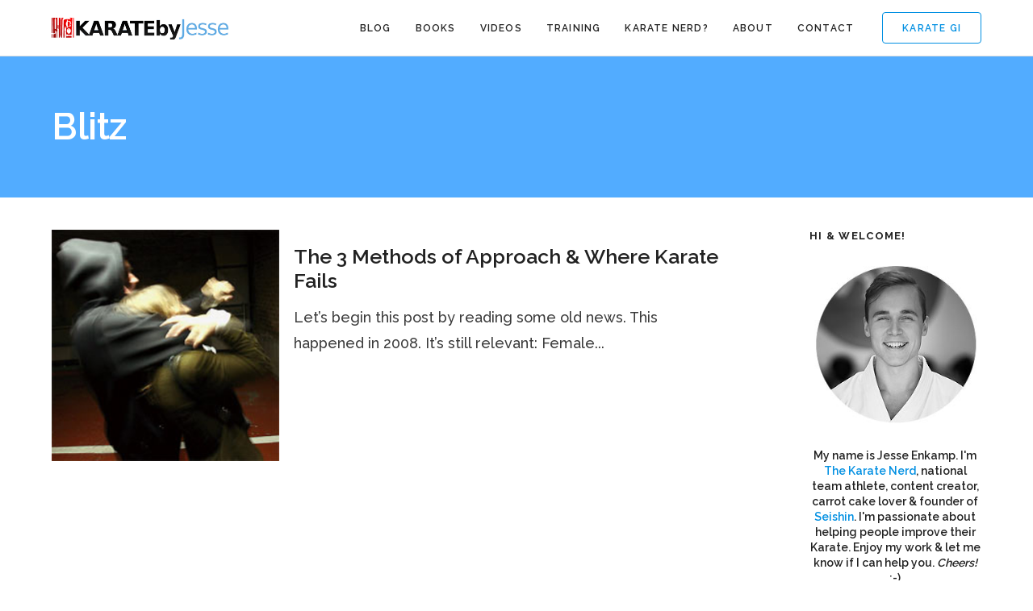

--- FILE ---
content_type: text/html; charset=UTF-8
request_url: https://www.karatebyjesse.com/tag/blitz/
body_size: 11040
content:

<!DOCTYPE html>
<html lang="en-US"
 xmlns:og="http://ogp.me/ns#">
	<head>
		<meta charset="UTF-8">
		<meta name='robots' content='index, follow, max-image-preview:large, max-snippet:-1, max-video-preview:-1' />
	<style>img:is([sizes="auto" i], [sizes^="auto," i]) { contain-intrinsic-size: 3000px 1500px }</style>
	
	<!-- This site is optimized with the Yoast SEO plugin v26.6 - https://yoast.com/wordpress/plugins/seo/ -->
	<title>blitz Archives | KARATE by Jesse</title>
	<link rel="canonical" href="https://www.karatebyjesse.com/tag/blitz/" />
	<meta property="og:locale" content="en_US" />
	<meta property="og:type" content="article" />
	<meta property="og:title" content="blitz Archives | KARATE by Jesse" />
	<meta property="og:url" content="https://www.karatebyjesse.com/tag/blitz/" />
	<meta property="og:site_name" content="KARATE by Jesse" />
	<meta name="twitter:card" content="summary_large_image" />
	<meta name="twitter:site" content="@karatebyjesse" />
	<script type="application/ld+json" class="yoast-schema-graph">{"@context":"https://schema.org","@graph":[{"@type":"CollectionPage","@id":"https://www.karatebyjesse.com/tag/blitz/","url":"https://www.karatebyjesse.com/tag/blitz/","name":"blitz Archives | KARATE by Jesse","isPartOf":{"@id":"https://www.karatebyjesse.com/#website"},"primaryImageOfPage":{"@id":"https://www.karatebyjesse.com/tag/blitz/#primaryimage"},"image":{"@id":"https://www.karatebyjesse.com/tag/blitz/#primaryimage"},"thumbnailUrl":"https://cdn2731.templcdn.com/wp-content/uploads/2010/01/robbare-tjej.jpg","breadcrumb":{"@id":"https://www.karatebyjesse.com/tag/blitz/#breadcrumb"},"inLanguage":"en-US"},{"@type":"ImageObject","inLanguage":"en-US","@id":"https://www.karatebyjesse.com/tag/blitz/#primaryimage","url":"https://cdn2731.templcdn.com/wp-content/uploads/2010/01/robbare-tjej.jpg","contentUrl":"https://cdn2731.templcdn.com/wp-content/uploads/2010/01/robbare-tjej.jpg","width":"228","height":"232"},{"@type":"BreadcrumbList","@id":"https://www.karatebyjesse.com/tag/blitz/#breadcrumb","itemListElement":[{"@type":"ListItem","position":1,"name":"Home","item":"https://www.karatebyjesse.com/"},{"@type":"ListItem","position":2,"name":"blitz"}]},{"@type":"WebSite","@id":"https://www.karatebyjesse.com/#website","url":"https://www.karatebyjesse.com/","name":"KARATE by Jesse","description":"Jesse Enkamp - The Karate Nerd™","publisher":{"@id":"https://www.karatebyjesse.com/#/schema/person/21302f0585071d60c00919c92c1ddee6"},"potentialAction":[{"@type":"SearchAction","target":{"@type":"EntryPoint","urlTemplate":"https://www.karatebyjesse.com/?s={search_term_string}"},"query-input":{"@type":"PropertyValueSpecification","valueRequired":true,"valueName":"search_term_string"}}],"inLanguage":"en-US"},{"@type":["Person","Organization"],"@id":"https://www.karatebyjesse.com/#/schema/person/21302f0585071d60c00919c92c1ddee6","name":"Jesse Enkamp","image":{"@type":"ImageObject","inLanguage":"en-US","@id":"https://www.karatebyjesse.com/#/schema/person/image/","url":"https://secure.gravatar.com/avatar/4d20be149ac6976b20b36229e34a9376612bbe8427aaf0bc93550f6247b2062c?s=96&d=monsterid&r=pg","contentUrl":"https://secure.gravatar.com/avatar/4d20be149ac6976b20b36229e34a9376612bbe8427aaf0bc93550f6247b2062c?s=96&d=monsterid&r=pg","caption":"Jesse Enkamp"},"logo":{"@id":"https://www.karatebyjesse.com/#/schema/person/image/"},"description":"Jesse Enkamp is The Karate Nerd™, #1 best-selling author, national team athlete and founder of Seishin - the world's leading Karate lifestyle brand. He thinks you should become a Karate Nerd™ too!","sameAs":["https://www.karatebyjesse.com"]}]}</script>
	<!-- / Yoast SEO plugin. -->


<link rel='dns-prefetch' href='//fonts.googleapis.com' />
<link rel="alternate" type="application/rss+xml" title="KARATE by Jesse &raquo; Feed" href="https://www.karatebyjesse.com/feed/" />
<link rel="alternate" type="application/rss+xml" title="KARATE by Jesse &raquo; Comments Feed" href="https://www.karatebyjesse.com/comments/feed/" />
<link rel="alternate" type="application/rss+xml" title="KARATE by Jesse &raquo; blitz Tag Feed" href="https://www.karatebyjesse.com/tag/blitz/feed/" />
<script type="text/javascript">
/* <![CDATA[ */
window._wpemojiSettings = {"baseUrl":"https:\/\/s.w.org\/images\/core\/emoji\/16.0.1\/72x72\/","ext":".png","svgUrl":"https:\/\/s.w.org\/images\/core\/emoji\/16.0.1\/svg\/","svgExt":".svg","source":{"concatemoji":"https:\/\/cdn2731.templcdn.com\/wp-includes\/js\/wp-emoji-release.min.js?ver=6.8.3"}};
/*! This file is auto-generated */
!function(s,n){var o,i,e;function c(e){try{var t={supportTests:e,timestamp:(new Date).valueOf()};sessionStorage.setItem(o,JSON.stringify(t))}catch(e){}}function p(e,t,n){e.clearRect(0,0,e.canvas.width,e.canvas.height),e.fillText(t,0,0);var t=new Uint32Array(e.getImageData(0,0,e.canvas.width,e.canvas.height).data),a=(e.clearRect(0,0,e.canvas.width,e.canvas.height),e.fillText(n,0,0),new Uint32Array(e.getImageData(0,0,e.canvas.width,e.canvas.height).data));return t.every(function(e,t){return e===a[t]})}function u(e,t){e.clearRect(0,0,e.canvas.width,e.canvas.height),e.fillText(t,0,0);for(var n=e.getImageData(16,16,1,1),a=0;a<n.data.length;a++)if(0!==n.data[a])return!1;return!0}function f(e,t,n,a){switch(t){case"flag":return n(e,"\ud83c\udff3\ufe0f\u200d\u26a7\ufe0f","\ud83c\udff3\ufe0f\u200b\u26a7\ufe0f")?!1:!n(e,"\ud83c\udde8\ud83c\uddf6","\ud83c\udde8\u200b\ud83c\uddf6")&&!n(e,"\ud83c\udff4\udb40\udc67\udb40\udc62\udb40\udc65\udb40\udc6e\udb40\udc67\udb40\udc7f","\ud83c\udff4\u200b\udb40\udc67\u200b\udb40\udc62\u200b\udb40\udc65\u200b\udb40\udc6e\u200b\udb40\udc67\u200b\udb40\udc7f");case"emoji":return!a(e,"\ud83e\udedf")}return!1}function g(e,t,n,a){var r="undefined"!=typeof WorkerGlobalScope&&self instanceof WorkerGlobalScope?new OffscreenCanvas(300,150):s.createElement("canvas"),o=r.getContext("2d",{willReadFrequently:!0}),i=(o.textBaseline="top",o.font="600 32px Arial",{});return e.forEach(function(e){i[e]=t(o,e,n,a)}),i}function t(e){var t=s.createElement("script");t.src=e,t.defer=!0,s.head.appendChild(t)}"undefined"!=typeof Promise&&(o="wpEmojiSettingsSupports",i=["flag","emoji"],n.supports={everything:!0,everythingExceptFlag:!0},e=new Promise(function(e){s.addEventListener("DOMContentLoaded",e,{once:!0})}),new Promise(function(t){var n=function(){try{var e=JSON.parse(sessionStorage.getItem(o));if("object"==typeof e&&"number"==typeof e.timestamp&&(new Date).valueOf()<e.timestamp+604800&&"object"==typeof e.supportTests)return e.supportTests}catch(e){}return null}();if(!n){if("undefined"!=typeof Worker&&"undefined"!=typeof OffscreenCanvas&&"undefined"!=typeof URL&&URL.createObjectURL&&"undefined"!=typeof Blob)try{var e="postMessage("+g.toString()+"("+[JSON.stringify(i),f.toString(),p.toString(),u.toString()].join(",")+"));",a=new Blob([e],{type:"text/javascript"}),r=new Worker(URL.createObjectURL(a),{name:"wpTestEmojiSupports"});return void(r.onmessage=function(e){c(n=e.data),r.terminate(),t(n)})}catch(e){}c(n=g(i,f,p,u))}t(n)}).then(function(e){for(var t in e)n.supports[t]=e[t],n.supports.everything=n.supports.everything&&n.supports[t],"flag"!==t&&(n.supports.everythingExceptFlag=n.supports.everythingExceptFlag&&n.supports[t]);n.supports.everythingExceptFlag=n.supports.everythingExceptFlag&&!n.supports.flag,n.DOMReady=!1,n.readyCallback=function(){n.DOMReady=!0}}).then(function(){return e}).then(function(){var e;n.supports.everything||(n.readyCallback(),(e=n.source||{}).concatemoji?t(e.concatemoji):e.wpemoji&&e.twemoji&&(t(e.twemoji),t(e.wpemoji)))}))}((window,document),window._wpemojiSettings);
/* ]]> */
</script>
<style id='wp-emoji-styles-inline-css' type='text/css'>

	img.wp-smiley, img.emoji {
		display: inline !important;
		border: none !important;
		box-shadow: none !important;
		height: 1em !important;
		width: 1em !important;
		margin: 0 0.07em !important;
		vertical-align: -0.1em !important;
		background: none !important;
		padding: 0 !important;
	}
</style>
<link rel='stylesheet' id='wp-block-library-css' href='https://cdn2731.templcdn.com/wp-includes/css/dist/block-library/style.min.css?ver=6.8.3' type='text/css' media='all' />
<style id='classic-theme-styles-inline-css' type='text/css'>
/*! This file is auto-generated */
.wp-block-button__link{color:#fff;background-color:#32373c;border-radius:9999px;box-shadow:none;text-decoration:none;padding:calc(.667em + 2px) calc(1.333em + 2px);font-size:1.125em}.wp-block-file__button{background:#32373c;color:#fff;text-decoration:none}
</style>
<style id='global-styles-inline-css' type='text/css'>
:root{--wp--preset--aspect-ratio--square: 1;--wp--preset--aspect-ratio--4-3: 4/3;--wp--preset--aspect-ratio--3-4: 3/4;--wp--preset--aspect-ratio--3-2: 3/2;--wp--preset--aspect-ratio--2-3: 2/3;--wp--preset--aspect-ratio--16-9: 16/9;--wp--preset--aspect-ratio--9-16: 9/16;--wp--preset--color--black: #000000;--wp--preset--color--cyan-bluish-gray: #abb8c3;--wp--preset--color--white: #ffffff;--wp--preset--color--pale-pink: #f78da7;--wp--preset--color--vivid-red: #cf2e2e;--wp--preset--color--luminous-vivid-orange: #ff6900;--wp--preset--color--luminous-vivid-amber: #fcb900;--wp--preset--color--light-green-cyan: #7bdcb5;--wp--preset--color--vivid-green-cyan: #00d084;--wp--preset--color--pale-cyan-blue: #8ed1fc;--wp--preset--color--vivid-cyan-blue: #0693e3;--wp--preset--color--vivid-purple: #9b51e0;--wp--preset--gradient--vivid-cyan-blue-to-vivid-purple: linear-gradient(135deg,rgba(6,147,227,1) 0%,rgb(155,81,224) 100%);--wp--preset--gradient--light-green-cyan-to-vivid-green-cyan: linear-gradient(135deg,rgb(122,220,180) 0%,rgb(0,208,130) 100%);--wp--preset--gradient--luminous-vivid-amber-to-luminous-vivid-orange: linear-gradient(135deg,rgba(252,185,0,1) 0%,rgba(255,105,0,1) 100%);--wp--preset--gradient--luminous-vivid-orange-to-vivid-red: linear-gradient(135deg,rgba(255,105,0,1) 0%,rgb(207,46,46) 100%);--wp--preset--gradient--very-light-gray-to-cyan-bluish-gray: linear-gradient(135deg,rgb(238,238,238) 0%,rgb(169,184,195) 100%);--wp--preset--gradient--cool-to-warm-spectrum: linear-gradient(135deg,rgb(74,234,220) 0%,rgb(151,120,209) 20%,rgb(207,42,186) 40%,rgb(238,44,130) 60%,rgb(251,105,98) 80%,rgb(254,248,76) 100%);--wp--preset--gradient--blush-light-purple: linear-gradient(135deg,rgb(255,206,236) 0%,rgb(152,150,240) 100%);--wp--preset--gradient--blush-bordeaux: linear-gradient(135deg,rgb(254,205,165) 0%,rgb(254,45,45) 50%,rgb(107,0,62) 100%);--wp--preset--gradient--luminous-dusk: linear-gradient(135deg,rgb(255,203,112) 0%,rgb(199,81,192) 50%,rgb(65,88,208) 100%);--wp--preset--gradient--pale-ocean: linear-gradient(135deg,rgb(255,245,203) 0%,rgb(182,227,212) 50%,rgb(51,167,181) 100%);--wp--preset--gradient--electric-grass: linear-gradient(135deg,rgb(202,248,128) 0%,rgb(113,206,126) 100%);--wp--preset--gradient--midnight: linear-gradient(135deg,rgb(2,3,129) 0%,rgb(40,116,252) 100%);--wp--preset--font-size--small: 13px;--wp--preset--font-size--medium: 20px;--wp--preset--font-size--large: 36px;--wp--preset--font-size--x-large: 42px;--wp--preset--spacing--20: 0.44rem;--wp--preset--spacing--30: 0.67rem;--wp--preset--spacing--40: 1rem;--wp--preset--spacing--50: 1.5rem;--wp--preset--spacing--60: 2.25rem;--wp--preset--spacing--70: 3.38rem;--wp--preset--spacing--80: 5.06rem;--wp--preset--shadow--natural: 6px 6px 9px rgba(0, 0, 0, 0.2);--wp--preset--shadow--deep: 12px 12px 50px rgba(0, 0, 0, 0.4);--wp--preset--shadow--sharp: 6px 6px 0px rgba(0, 0, 0, 0.2);--wp--preset--shadow--outlined: 6px 6px 0px -3px rgba(255, 255, 255, 1), 6px 6px rgba(0, 0, 0, 1);--wp--preset--shadow--crisp: 6px 6px 0px rgba(0, 0, 0, 1);}:where(.is-layout-flex){gap: 0.5em;}:where(.is-layout-grid){gap: 0.5em;}body .is-layout-flex{display: flex;}.is-layout-flex{flex-wrap: wrap;align-items: center;}.is-layout-flex > :is(*, div){margin: 0;}body .is-layout-grid{display: grid;}.is-layout-grid > :is(*, div){margin: 0;}:where(.wp-block-columns.is-layout-flex){gap: 2em;}:where(.wp-block-columns.is-layout-grid){gap: 2em;}:where(.wp-block-post-template.is-layout-flex){gap: 1.25em;}:where(.wp-block-post-template.is-layout-grid){gap: 1.25em;}.has-black-color{color: var(--wp--preset--color--black) !important;}.has-cyan-bluish-gray-color{color: var(--wp--preset--color--cyan-bluish-gray) !important;}.has-white-color{color: var(--wp--preset--color--white) !important;}.has-pale-pink-color{color: var(--wp--preset--color--pale-pink) !important;}.has-vivid-red-color{color: var(--wp--preset--color--vivid-red) !important;}.has-luminous-vivid-orange-color{color: var(--wp--preset--color--luminous-vivid-orange) !important;}.has-luminous-vivid-amber-color{color: var(--wp--preset--color--luminous-vivid-amber) !important;}.has-light-green-cyan-color{color: var(--wp--preset--color--light-green-cyan) !important;}.has-vivid-green-cyan-color{color: var(--wp--preset--color--vivid-green-cyan) !important;}.has-pale-cyan-blue-color{color: var(--wp--preset--color--pale-cyan-blue) !important;}.has-vivid-cyan-blue-color{color: var(--wp--preset--color--vivid-cyan-blue) !important;}.has-vivid-purple-color{color: var(--wp--preset--color--vivid-purple) !important;}.has-black-background-color{background-color: var(--wp--preset--color--black) !important;}.has-cyan-bluish-gray-background-color{background-color: var(--wp--preset--color--cyan-bluish-gray) !important;}.has-white-background-color{background-color: var(--wp--preset--color--white) !important;}.has-pale-pink-background-color{background-color: var(--wp--preset--color--pale-pink) !important;}.has-vivid-red-background-color{background-color: var(--wp--preset--color--vivid-red) !important;}.has-luminous-vivid-orange-background-color{background-color: var(--wp--preset--color--luminous-vivid-orange) !important;}.has-luminous-vivid-amber-background-color{background-color: var(--wp--preset--color--luminous-vivid-amber) !important;}.has-light-green-cyan-background-color{background-color: var(--wp--preset--color--light-green-cyan) !important;}.has-vivid-green-cyan-background-color{background-color: var(--wp--preset--color--vivid-green-cyan) !important;}.has-pale-cyan-blue-background-color{background-color: var(--wp--preset--color--pale-cyan-blue) !important;}.has-vivid-cyan-blue-background-color{background-color: var(--wp--preset--color--vivid-cyan-blue) !important;}.has-vivid-purple-background-color{background-color: var(--wp--preset--color--vivid-purple) !important;}.has-black-border-color{border-color: var(--wp--preset--color--black) !important;}.has-cyan-bluish-gray-border-color{border-color: var(--wp--preset--color--cyan-bluish-gray) !important;}.has-white-border-color{border-color: var(--wp--preset--color--white) !important;}.has-pale-pink-border-color{border-color: var(--wp--preset--color--pale-pink) !important;}.has-vivid-red-border-color{border-color: var(--wp--preset--color--vivid-red) !important;}.has-luminous-vivid-orange-border-color{border-color: var(--wp--preset--color--luminous-vivid-orange) !important;}.has-luminous-vivid-amber-border-color{border-color: var(--wp--preset--color--luminous-vivid-amber) !important;}.has-light-green-cyan-border-color{border-color: var(--wp--preset--color--light-green-cyan) !important;}.has-vivid-green-cyan-border-color{border-color: var(--wp--preset--color--vivid-green-cyan) !important;}.has-pale-cyan-blue-border-color{border-color: var(--wp--preset--color--pale-cyan-blue) !important;}.has-vivid-cyan-blue-border-color{border-color: var(--wp--preset--color--vivid-cyan-blue) !important;}.has-vivid-purple-border-color{border-color: var(--wp--preset--color--vivid-purple) !important;}.has-vivid-cyan-blue-to-vivid-purple-gradient-background{background: var(--wp--preset--gradient--vivid-cyan-blue-to-vivid-purple) !important;}.has-light-green-cyan-to-vivid-green-cyan-gradient-background{background: var(--wp--preset--gradient--light-green-cyan-to-vivid-green-cyan) !important;}.has-luminous-vivid-amber-to-luminous-vivid-orange-gradient-background{background: var(--wp--preset--gradient--luminous-vivid-amber-to-luminous-vivid-orange) !important;}.has-luminous-vivid-orange-to-vivid-red-gradient-background{background: var(--wp--preset--gradient--luminous-vivid-orange-to-vivid-red) !important;}.has-very-light-gray-to-cyan-bluish-gray-gradient-background{background: var(--wp--preset--gradient--very-light-gray-to-cyan-bluish-gray) !important;}.has-cool-to-warm-spectrum-gradient-background{background: var(--wp--preset--gradient--cool-to-warm-spectrum) !important;}.has-blush-light-purple-gradient-background{background: var(--wp--preset--gradient--blush-light-purple) !important;}.has-blush-bordeaux-gradient-background{background: var(--wp--preset--gradient--blush-bordeaux) !important;}.has-luminous-dusk-gradient-background{background: var(--wp--preset--gradient--luminous-dusk) !important;}.has-pale-ocean-gradient-background{background: var(--wp--preset--gradient--pale-ocean) !important;}.has-electric-grass-gradient-background{background: var(--wp--preset--gradient--electric-grass) !important;}.has-midnight-gradient-background{background: var(--wp--preset--gradient--midnight) !important;}.has-small-font-size{font-size: var(--wp--preset--font-size--small) !important;}.has-medium-font-size{font-size: var(--wp--preset--font-size--medium) !important;}.has-large-font-size{font-size: var(--wp--preset--font-size--large) !important;}.has-x-large-font-size{font-size: var(--wp--preset--font-size--x-large) !important;}
:where(.wp-block-post-template.is-layout-flex){gap: 1.25em;}:where(.wp-block-post-template.is-layout-grid){gap: 1.25em;}
:where(.wp-block-columns.is-layout-flex){gap: 2em;}:where(.wp-block-columns.is-layout-grid){gap: 2em;}
:root :where(.wp-block-pullquote){font-size: 1.5em;line-height: 1.6;}
</style>
<link rel='stylesheet' id='layerslider-css' href='https://cdn2731.templcdn.com/wp-content/plugins/LayerSlider/static/css/layerslider.css?ver=5.6.9' type='text/css' media='all' />
<link rel='stylesheet' id='ls-google-fonts-css' href='https://fonts.googleapis.com/css?family=Lato:100,300,regular,700,900%7COpen+Sans:300%7CIndie+Flower:regular%7COswald:300,regular,700&#038;subset=latin%2Clatin-ext' type='text/css' media='all' />
<link rel='stylesheet' id='cpsh-shortcodes-css' href='https://cdn2731.templcdn.com/wp-content/plugins/column-shortcodes//assets/css/shortcodes.css?ver=1.0.1' type='text/css' media='all' />
<link rel='stylesheet' id='contact-form-7-css' href='https://cdn2731.templcdn.com/wp-content/plugins/contact-form-7/includes/css/styles.css?ver=6.1.4' type='text/css' media='all' />
<link rel='stylesheet' id='mediaelement-css' href='https://cdn2731.templcdn.com/wp-includes/js/mediaelement/mediaelementplayer-legacy.min.css?ver=4.2.17' type='text/css' media='all' />
<link rel='stylesheet' id='wp-mediaelement-css' href='https://cdn2731.templcdn.com/wp-includes/js/mediaelement/wp-mediaelement.min.css?ver=6.8.3' type='text/css' media='all' />
<link rel='stylesheet' id='bateaux-css' href='https://cdn2731.templcdn.com/wp-content/themes/bateaux/dist/css/main.min.css?ver=1.2.1' type='text/css' media='all' />
<link rel='stylesheet' id='bateaux-custom-css' href='//cdn2731.templcdn.com/wp-content/uploads/style-custom.css?ver=f9bb069b' type='text/css' media='all' />
<link rel='stylesheet' id='popular-widget-css' href='https://cdn2731.templcdn.com/wp-content/plugins/popular-widget/_css/pop-widget.css?ver=1.7.0' type='text/css' media='all' />
<link rel='stylesheet' id='bateaux-google-fonts-css' href='//fonts.googleapis.com/css?family=Raleway%3A400%2C700%2C500%2C600&#038;subset=latin&#038;ver=6.8.3' type='text/css' media='all' />
<script type="text/javascript" src="https://cdn2731.templcdn.com/wp-includes/js/jquery/jquery.min.js?ver=3.7.1" id="jquery-core-js"></script>
<script type="text/javascript" src="https://cdn2731.templcdn.com/wp-includes/js/jquery/jquery-migrate.min.js?ver=3.4.1" id="jquery-migrate-js"></script>
<script type="text/javascript" src="https://cdn2731.templcdn.com/wp-content/plugins/LayerSlider/static/js/greensock.js?ver=1.11.8" id="greensock-js"></script>
<script type="text/javascript" id="layerslider-js-extra">
/* <![CDATA[ */
var LS_Meta = {"v":"5.6.9"};
/* ]]> */
</script>
<script type="text/javascript" src="https://cdn2731.templcdn.com/wp-content/plugins/LayerSlider/static/js/layerslider.kreaturamedia.jquery.js?ver=5.6.9" id="layerslider-js"></script>
<script type="text/javascript" src="https://cdn2731.templcdn.com/wp-content/plugins/LayerSlider/static/js/layerslider.transitions.js?ver=5.6.9" id="layerslider-transitions-js"></script>
<meta name="generator" content="Powered by LayerSlider 5.6.9 - Multi-Purpose, Responsive, Parallax, Mobile-Friendly Slider Plugin for WordPress." />
<!-- LayerSlider updates and docs at: https://kreaturamedia.com/layerslider-responsive-wordpress-slider-plugin/ -->
<link rel="https://api.w.org/" href="https://www.karatebyjesse.com/wp-json/" /><link rel="alternate" title="JSON" type="application/json" href="https://www.karatebyjesse.com/wp-json/wp/v2/tags/973" /><link rel="EditURI" type="application/rsd+xml" title="RSD" href="https://www.karatebyjesse.com/xmlrpc.php?rsd" />
<meta name="generator" content="WordPress 6.8.3" />
<meta property="fb:app_id" content="507817122590532"/><link rel="icon" type="image/x-icon" href="https://www.karatebyjesse.com/wp-content/uploads/2013/02/favicon.ico" /><link rel="apple-touch-icon" href="https://cdn2731.templcdn.com/wp-content/uploads/lodo-square.png" /><meta name="viewport" content="width=device-width, initial-scale=1.0"><!--[if lte IE 9]><style type="text/css">.btx-opacity1 { opacity: 1; }</style><![endif]--><link rel="icon" href="https://cdn2731.templcdn.com/wp-content/uploads/cropped-square_website-1-32x32.png" sizes="32x32" />
<link rel="icon" href="https://cdn2731.templcdn.com/wp-content/uploads/cropped-square_website-1-192x192.png" sizes="192x192" />
<link rel="apple-touch-icon" href="https://cdn2731.templcdn.com/wp-content/uploads/cropped-square_website-1-180x180.png" />
<meta name="msapplication-TileImage" content="https://cdn2731.templcdn.com/wp-content/uploads/cropped-square_website-1-270x270.png" />
		<style type="text/css" id="wp-custom-css">
			.grecaptcha-badge{
	visibility: collapse !important;  
}		</style>
			</head>

	

<body class="archive tag tag-blitz tag-973 wp-theme-bateaux btx-layout btx-layout--wide btx-layout-responsive btx-layout--topnav btx-layout--topnav-standard btx-layout--fixednav" data-scheme="light" data-layout="wide" data-arrow_style="chevron" data-arrow_background="circle">
	
	<div class="btx-wrapper btx-p-bg-bg">

		
			
			<header class="btx-header" data-transparent="" data-height="70">
				
															
<nav class="btx-navbar btx-navbar--standard btx-light-scheme btx-highlight-default btx-navbar--right btx-navbar--small" data-height="70" data-style="standard" data-fixed="true" data-height_fixed="60" data-transition="default">
	<div class="btx-container">
		<div class="btx-navbar-content-wrapper">
			<div class="btx-navbar-header">
				<a class="btx-navbar-brand" href="https://www.karatebyjesse.com">

																	<img class="btx-navbar-logo btx-navbar-logo--image" src="https://cdn2731.templcdn.com/wp-content/uploads/kbj_logo@2x-1.png" alt="logo" />
					
									</a>
			</div>

							<div class="btx-button btx-button--border btx-button-hover--inverse btx-button-size--small btx-button-color--brand btx-navbar-widget"><a class="btnx js-header-link-btn" href="http://www.seishin-international.com" target="_blank" style="border-radius:4px; border-width:1px;">Karate Gi</a></div>			
			<ul id="menu-main-menu" class="btx-navbar-nav btx-menu"><li  id="menu-item-18906" class="menu-item menu-item-type-custom menu-item-object-custom menu-item-18906"><a href="https://www.karatebyjesse.com/category/karate/">Blog</a></li><li  id="menu-item-15463" class="menu-item menu-item-type-custom menu-item-object-custom menu-item-has-children menu-item-15463"><a href="#">Books</a><ul class="sub-menu btx-s-bg-bg"><li  id="menu-item-15454" class="menu-item menu-item-type-post_type menu-item-object-page menu-item-15454"><a href="https://www.karatebyjesse.com/the-karate-code-book/">The Karate Code</a></li><li  id="menu-item-15455" class="menu-item menu-item-type-post_type menu-item-object-page menu-item-15455"><a href="https://www.karatebyjesse.com/3-best-of-karatebyjesse-books/">3 &#8220;Best of&#8221; Books</a></li><li  id="menu-item-15456" class="menu-item menu-item-type-custom menu-item-object-custom menu-item-15456"><a href="http://bit.ly/qXOwU6">Matsuyama Theory (Free)</a></li></ul></li><li  id="menu-item-24105" class="menu-item menu-item-type-custom menu-item-object-custom menu-item-has-children menu-item-24105"><a >Videos</a><ul class="sub-menu btx-s-bg-bg"><li  id="menu-item-25233" class="menu-item menu-item-type-custom menu-item-object-custom menu-item-25233"><a href="https://www.youtube.com/user/KARATEbyJesse">YouTube</a></li><li  id="menu-item-25232" class="menu-item menu-item-type-custom menu-item-object-custom menu-item-25232"><a href="http://www.kobudomastery.com">Okinawan Kobudo</a></li><li  id="menu-item-25231" class="menu-item menu-item-type-custom menu-item-object-custom menu-item-25231"><a href="https://www.karatebyjesse.com/knx-seminars/">KNX Videos</a></li></ul></li><li  id="menu-item-23562" class="menu-item menu-item-type-custom menu-item-object-custom menu-item-has-children menu-item-23562"><a >Training</a><ul class="sub-menu btx-s-bg-bg"><li  id="menu-item-23565" class="menu-item menu-item-type-custom menu-item-object-custom menu-item-23565"><a href="https://jesseenkamp.gumroad.com/l/karate-flexibility-mobility">Flexibility &#038; Mobility</a></li><li  id="menu-item-23566" class="menu-item menu-item-type-custom menu-item-object-custom menu-item-23566"><a href="https://jesseenkamp.gumroad.com/l/karate-strength">Strength Training</a></li><li  id="menu-item-26554" class="menu-item menu-item-type-custom menu-item-object-custom menu-item-26554"><a href="https://jesseenkamp.gumroad.com/l/newaza">Ground Fighting</a></li><li  id="menu-item-26553" class="menu-item menu-item-type-custom menu-item-object-custom menu-item-26553"><a href="http://www.kobudomastery.com">Okinawa Kobudo</a></li></ul></li><li  id="menu-item-25584" class="menu-item menu-item-type-custom menu-item-object-custom menu-item-25584"><a href="https://www.karatebyjesse.com/7-day-karate-nerd-email-guide/">Karate Nerd?</a></li><li  id="menu-item-15008" class="menu-item menu-item-type-post_type menu-item-object-page menu-item-15008"><a href="https://www.karatebyjesse.com/about/">About</a></li><li  id="menu-item-15016" class="menu-item menu-item-type-custom menu-item-object-custom menu-item-15016"><a href="https://www.karatebyjesse.com/contact/">Contact</a></li></ul>
					</div>
	</div>
</nav>
										<div class="btx-header-widgets btx-left-alignment btx-light-scheme">
						<div class="btx-header-widgets-content">
							<div class="btx-container">
								<div class="btx-row">

																			<div class="btx-header-widgets-column btx-p-border-border btx-col-3">
																					</div>
																			<div class="btx-header-widgets-column btx-p-border-border btx-col-3">
																					</div>
																			<div class="btx-header-widgets-column btx-p-border-border btx-col-3">
																					</div>
																			<div class="btx-header-widgets-column btx-p-border-border btx-col-3">
																					</div>
																	</div>
							</div>
						</div>
					</div>
													
<nav class="btx-navbar--mobile btx-navbar--mobile--full btx-navbar--minimal btx-navbar--minimal--full btx-light-scheme" data-height="60" data-fixed="true" data-transition="default">
	<div class="btx-container">
		<div class="btx-navbar-content-wrapper">
			<div class="btx-navbar-header">
				<a class="btx-navbar-brand" href="https://www.karatebyjesse.com">

					
																				<img class="btx-navbar-logo btx-navbar-logo--image" src="https://cdn2731.templcdn.com/wp-content/uploads/kbj_logo@2x-1.png" alt="logo" />
						
					
									</a>
			</div>

			
							<a class="btx-collapsed-button" href="#" data-target=".btx-collapsed-menu">
					<span class="btx-lines"></span>
				</a>
									<div class="btx-collapsed-menu btx-collapsed-menu--full btx-p-bg-bg">
						<div class="btx-collapsed-menu-inner">
							<ul id="menu-main-menu-1" class="btx-navbar-nav btx-menu"><li  class="menu-item menu-item-type-custom menu-item-object-custom menu-item-18906"><a href="https://www.karatebyjesse.com/category/karate/">Blog</a></li><li  class="menu-item menu-item-type-custom menu-item-object-custom menu-item-has-children menu-item-15463"><a href="#">Books</a><ul class="sub-menu btx-s-bg-bg"><li  class="menu-item menu-item-type-post_type menu-item-object-page menu-item-15454"><a href="https://www.karatebyjesse.com/the-karate-code-book/">The Karate Code</a></li><li  class="menu-item menu-item-type-post_type menu-item-object-page menu-item-15455"><a href="https://www.karatebyjesse.com/3-best-of-karatebyjesse-books/">3 &#8220;Best of&#8221; Books</a></li><li  class="menu-item menu-item-type-custom menu-item-object-custom menu-item-15456"><a href="http://bit.ly/qXOwU6">Matsuyama Theory (Free)</a></li></ul></li><li  class="menu-item menu-item-type-custom menu-item-object-custom menu-item-has-children menu-item-24105"><a >Videos</a><ul class="sub-menu btx-s-bg-bg"><li  class="menu-item menu-item-type-custom menu-item-object-custom menu-item-25233"><a href="https://www.youtube.com/user/KARATEbyJesse">YouTube</a></li><li  class="menu-item menu-item-type-custom menu-item-object-custom menu-item-25232"><a href="http://www.kobudomastery.com">Okinawan Kobudo</a></li><li  class="menu-item menu-item-type-custom menu-item-object-custom menu-item-25231"><a href="https://www.karatebyjesse.com/knx-seminars/">KNX Videos</a></li></ul></li><li  class="menu-item menu-item-type-custom menu-item-object-custom menu-item-has-children menu-item-23562"><a >Training</a><ul class="sub-menu btx-s-bg-bg"><li  class="menu-item menu-item-type-custom menu-item-object-custom menu-item-23565"><a href="https://jesseenkamp.gumroad.com/l/karate-flexibility-mobility">Flexibility &#038; Mobility</a></li><li  class="menu-item menu-item-type-custom menu-item-object-custom menu-item-23566"><a href="https://jesseenkamp.gumroad.com/l/karate-strength">Strength Training</a></li><li  class="menu-item menu-item-type-custom menu-item-object-custom menu-item-26554"><a href="https://jesseenkamp.gumroad.com/l/newaza">Ground Fighting</a></li><li  class="menu-item menu-item-type-custom menu-item-object-custom menu-item-26553"><a href="http://www.kobudomastery.com">Okinawa Kobudo</a></li></ul></li><li  class="menu-item menu-item-type-custom menu-item-object-custom menu-item-25584"><a href="https://www.karatebyjesse.com/7-day-karate-nerd-email-guide/">Karate Nerd?</a></li><li  class="menu-item menu-item-type-post_type menu-item-object-page menu-item-15008"><a href="https://www.karatebyjesse.com/about/">About</a></li><li  class="menu-item menu-item-type-custom menu-item-object-custom menu-item-15016"><a href="https://www.karatebyjesse.com/contact/">Contact</a></li></ul>						</div>
					</div>
									</div>
	</div>
</nav>
							</header>

		

<div class="btx-content btx-content--with-header">
	<div class="btx-content-wrapper">
		
		<header class="btx-content-header btx-page-title btx-page-title--top btx-left-align js-dynamic-navbar btx-page-title--default" data-role="header">
		<div class="btx-background" data-type="image" data-parallaxspeed="0" data-contentfade="" data-mobileparallax=""><div class="btx-background-wrapper"><div class="btx-background-inner" ></div></div><div class="btx-background-overlay btx-s-bg-bg"></div></div>
		
					<div class="btx-container">
				<div class="btx-page-title-wrapper">

										<div class="btx-page-title-content btx-s-text-color" >
													<h1>blitz</h1>
						
											</div>
				</div>
			</div>
		
		
	</header>
		<div class="btx-container js-dynamic-navbar">
			<main id="main" class="btx-main btx-archive btx-archive--list btx-item js-item-archive btx-left-align btx-with-spacing btx-list--small btx-left">
				
	<div class="btx-archive-content">
								
<article class="btx-entry btx-entry--standard post-2845 post type-post status-publish format-standard has-post-thumbnail hentry category-karate tag-approach tag-blitz tag-blitz-attack-self-defense tag-blitz-con-surprise tag-books tag-con tag-defence tag-defense tag-fail tag-goshin tag-jutsu tag-karate-poor-for-fighting tag-karate-woman-kills-mugger tag-methods tag-mugger tag-of tag-self tag-self-defense tag-story tag-surprise tag-three">
	<div class="btx-entry-inner ">
					<div class="btx-entry-header">
				<div class="btx-entry-media btx-s-text-color">
					<a href="https://www.karatebyjesse.com/the-3-methods-of-approach-where-karate-fails/"><div class="btx-media-wrapper" ><div class="btx-media-wrapper-inner"><img src="https://cdn2731.templcdn.com/wp-content/uploads/2010/01/robbare-tjej.jpg" alt=""  width="228" height="232" srcset="https://cdn2731.templcdn.com/wp-content/uploads/2010/01/robbare-tjej.jpg 228w" sizes="(max-width:767px) 100vw, (max-width:960px) 50vw, 33vw" /></div></div></a>				</div>
			</div>
		
					<div class="btx-entry-body">
				<div class="btx-entry-body-inner">
					<div class="btx-entry-body-wrapper">
						<div class="btx-entry-body-content">
																								<h4 class="btx-entry-title btx-s-text-color btx-secondary-font">
										<a href="https://www.karatebyjesse.com/the-3-methods-of-approach-where-karate-fails/">The 3 Methods of Approach &#038; Where Karate Fails</a>
									</h4>
								
								
																																						<div class="btx-entry-excerpt">Let&#8217;s begin this post by reading some old news. This happened in 2008. It&#8217;s still relevant: Female...</div>
																											
								
																					</div>
					</div>
				</div>
			</div>
			</div>
</article>
			</div>

	
				</main>

			

	<aside class="btx-sidebar btx-right btx-sidebar--default">
		<div class="btx-sidebar-background btx-s-bg-bg"></div>		<div class="btx-widgets">
							<ul class="btx-widgets-list">
					<li id="bateaux_widget_feature-3" class="widget btx-widget btx-widget-feature"><div class="btx-heading btx-heading--default btx-heading--plain btx-s-text-border"><h3 class="btx-heading-text ">Hi & Welcome!</h3></div><div class="btx-widget-item btx-center-align"><div class="btx-widget-media"><div class="btx-media-wrapper" ><div class="btx-media-wrapper-inner"><img src="https://cdn2731.templcdn.com/wp-content/uploads/jesse_enkamp_author.jpg" alt=""  width="255" height="234" srcset="https://cdn2731.templcdn.com/wp-content/uploads/jesse_enkamp_author.jpg 255w" sizes="(max-width:255px) 100vw, 255px" /></div></div></div><div class="btx-widget-body"><h4 class="btx-widget-title">My name is Jesse Enkamp. I'm <a href="https://www.karatebyjesse.com/7-day-karate-nerd-email-guide/">The Karate Nerd</a>, national team athlete, content creator, carrot cake lover & founder of <a href="http://www.seishin-international.com">Seishin</a>. I'm passionate about helping people improve their Karate. Enjoy my work & let me know if I can help you. <i>Cheers!</i> :-)</h4><div class="btx-widget-description"></div><a href=""></a></div></div></li>
<li id="bateaux_widget_social-2" class="widget btx-widget btx-widget-social"><div class="btx-social"><div class="btx-social-inner"><a href="https://www.facebook.com/karatebyjesse" class="btx-social-item btx-social-facebook btx-social-item--color" target="_blank"><span class="btx-icon btx-icon--with-hover btx-icon--plain btx-icon--hover-border btx-icon--small"><span class="btx-icon-normal btx-icon-plain btx-p-text-color" ><i class="twf twf-facebook"></i></span><span class="btx-icon-hover btx-icon-border btx-p-brand-color" ><i class="twf twf-facebook"></i></span></span></a><a href="https://www.twitter.com/karatebyjesse" class="btx-social-item btx-social-twitter btx-social-item--color" target="_blank"><span class="btx-icon btx-icon--with-hover btx-icon--plain btx-icon--hover-border btx-icon--small"><span class="btx-icon-normal btx-icon-plain btx-p-text-color" ><i class="twf twf-twitter"></i></span><span class="btx-icon-hover btx-icon-border btx-p-brand-color" ><i class="twf twf-twitter"></i></span></span></a><a href="https://www.instagram.com/karatebyjesse" class="btx-social-item btx-social-instagram btx-social-item--color" target="_blank"><span class="btx-icon btx-icon--with-hover btx-icon--plain btx-icon--hover-border btx-icon--small"><span class="btx-icon-normal btx-icon-plain btx-p-text-color" ><i class="twf twf-instagram"></i></span><span class="btx-icon-hover btx-icon-border btx-p-brand-color" ><i class="twf twf-instagram"></i></span></span></a><a href="https://www.youtube.com/c/jesseenkamp" class="btx-social-item btx-social-youtube btx-social-item--color" target="_blank"><span class="btx-icon btx-icon--with-hover btx-icon--plain btx-icon--hover-border btx-icon--small"><span class="btx-icon-normal btx-icon-plain btx-p-text-color" ><i class="twf twf-youtube"></i></span><span class="btx-icon-hover btx-icon-border btx-p-brand-color" ><i class="twf twf-youtube"></i></span></span></a></div></div></li>
				</ul>
					</div>
	</aside>
		</div>
	</div>
</div><!-- #primary -->


	<div class="js-back-to-top btx-back-to-top circle btx-s-text-contrast-color">
		<div class="btx-back-to-top-background btx-s-text-bg"></div>
		<i class="twf twf-ln-chevron-up"></i>
	</div>

			<footer class="btx-footer btx-light-scheme type-footer-bottombar">

									<div class="btx-footer-widgets btx-center-align">
						<div class="btx-container--fullwidth">
							<div class="btx-footer-widgets-content">
								<div class="btx-row">

																												
								</div>
							</div>
						</div>
					</div>
				
									<div class="btx-bottombar btx-p-border-border">
						<div class="btx-container--fullwidth">
							<div class="btx-bottombar-content btx-p-border-border">

																																																													<div class="btx-widgets center">

																							<div class="widget btx-widget-text">© 2026 Jesse Enkamp. All rights reserved.</div>
											
											
																							<div class="widget btx-widget-social">
													<div class="btx-social btx-social--plain">
														<div class="btx-social-inner">
															<a href="https://www.facebook.com/karatebyjesse" class="btx-social-item btx-social-facebook btx-social-item--color" target="_blank"><span class="btx-icon btx-icon--with-hover btx-icon--plain btx-icon--hover-border btx-icon--small"><span class="btx-icon-normal btx-icon-plain btx-p-text-color" ><i class="twf twf-facebook"></i></span><span class="btx-icon-hover btx-icon-border btx-p-brand-color" ><i class="twf twf-facebook"></i></span></span></a><a href="https://www.twitter.com/karatebyjesse" class="btx-social-item btx-social-twitter btx-social-item--color" target="_blank"><span class="btx-icon btx-icon--with-hover btx-icon--plain btx-icon--hover-border btx-icon--small"><span class="btx-icon-normal btx-icon-plain btx-p-text-color" ><i class="twf twf-twitter"></i></span><span class="btx-icon-hover btx-icon-border btx-p-brand-color" ><i class="twf twf-twitter"></i></span></span></a><a href="https://www.instagram.com/karatebyjesse" class="btx-social-item btx-social-instagram btx-social-item--color" target="_blank"><span class="btx-icon btx-icon--with-hover btx-icon--plain btx-icon--hover-border btx-icon--small"><span class="btx-icon-normal btx-icon-plain btx-p-text-color" ><i class="twf twf-instagram"></i></span><span class="btx-icon-hover btx-icon-border btx-p-brand-color" ><i class="twf twf-instagram"></i></span></span></a><a href="https://www.youtube.com/c/jesseenkamp" class="btx-social-item btx-social-youtube btx-social-item--color" target="_blank"><span class="btx-icon btx-icon--with-hover btx-icon--plain btx-icon--hover-border btx-icon--small"><span class="btx-icon-normal btx-icon-plain btx-p-text-color" ><i class="twf twf-youtube"></i></span><span class="btx-icon-hover btx-icon-border btx-p-brand-color" ><i class="twf twf-youtube"></i></span></span></a>														</div>
													</div>
												</div>
											
										</div>
																	
							</div>
						</div>
					</div>
				
			</footer>

		</div>
		<script type="speculationrules">
{"prefetch":[{"source":"document","where":{"and":[{"href_matches":"\/*"},{"not":{"href_matches":["\/wp-*.php","\/wp-admin\/*","\/wp-content\/uploads\/*","\/wp-content\/*","\/wp-content\/plugins\/*","\/wp-content\/themes\/bateaux\/*","\/*\\?(.+)"]}},{"not":{"selector_matches":"a[rel~=\"nofollow\"]"}},{"not":{"selector_matches":".no-prefetch, .no-prefetch a"}}]},"eagerness":"conservative"}]}
</script>
<script type="text/javascript" src="https://cdn2731.templcdn.com/wp-content/plugins/arscode-ninja-popups/js/jquery.ck.min.js?ver=6.8.3" id="jquery-np-cookie-js"></script>
<script type="text/javascript" src="https://cdn2731.templcdn.com/wp-content/plugins/arscode-ninja-popups/js/ninjapopups.min.js?ver=6.8.3" id="js-ninjapopups-js"></script>
<script type="text/javascript" src="https://cdn2731.templcdn.com/wp-includes/js/comment-reply.min.js?ver=6.8.3" id="comment-reply-js" async="async" data-wp-strategy="async"></script>
<script type="text/javascript" id="mediaelement-core-js-before">
/* <![CDATA[ */
var mejsL10n = {"language":"en","strings":{"mejs.download-file":"Download File","mejs.install-flash":"You are using a browser that does not have Flash player enabled or installed. Please turn on your Flash player plugin or download the latest version from https:\/\/get.adobe.com\/flashplayer\/","mejs.fullscreen":"Fullscreen","mejs.play":"Play","mejs.pause":"Pause","mejs.time-slider":"Time Slider","mejs.time-help-text":"Use Left\/Right Arrow keys to advance one second, Up\/Down arrows to advance ten seconds.","mejs.live-broadcast":"Live Broadcast","mejs.volume-help-text":"Use Up\/Down Arrow keys to increase or decrease volume.","mejs.unmute":"Unmute","mejs.mute":"Mute","mejs.volume-slider":"Volume Slider","mejs.video-player":"Video Player","mejs.audio-player":"Audio Player","mejs.captions-subtitles":"Captions\/Subtitles","mejs.captions-chapters":"Chapters","mejs.none":"None","mejs.afrikaans":"Afrikaans","mejs.albanian":"Albanian","mejs.arabic":"Arabic","mejs.belarusian":"Belarusian","mejs.bulgarian":"Bulgarian","mejs.catalan":"Catalan","mejs.chinese":"Chinese","mejs.chinese-simplified":"Chinese (Simplified)","mejs.chinese-traditional":"Chinese (Traditional)","mejs.croatian":"Croatian","mejs.czech":"Czech","mejs.danish":"Danish","mejs.dutch":"Dutch","mejs.english":"English","mejs.estonian":"Estonian","mejs.filipino":"Filipino","mejs.finnish":"Finnish","mejs.french":"French","mejs.galician":"Galician","mejs.german":"German","mejs.greek":"Greek","mejs.haitian-creole":"Haitian Creole","mejs.hebrew":"Hebrew","mejs.hindi":"Hindi","mejs.hungarian":"Hungarian","mejs.icelandic":"Icelandic","mejs.indonesian":"Indonesian","mejs.irish":"Irish","mejs.italian":"Italian","mejs.japanese":"Japanese","mejs.korean":"Korean","mejs.latvian":"Latvian","mejs.lithuanian":"Lithuanian","mejs.macedonian":"Macedonian","mejs.malay":"Malay","mejs.maltese":"Maltese","mejs.norwegian":"Norwegian","mejs.persian":"Persian","mejs.polish":"Polish","mejs.portuguese":"Portuguese","mejs.romanian":"Romanian","mejs.russian":"Russian","mejs.serbian":"Serbian","mejs.slovak":"Slovak","mejs.slovenian":"Slovenian","mejs.spanish":"Spanish","mejs.swahili":"Swahili","mejs.swedish":"Swedish","mejs.tagalog":"Tagalog","mejs.thai":"Thai","mejs.turkish":"Turkish","mejs.ukrainian":"Ukrainian","mejs.vietnamese":"Vietnamese","mejs.welsh":"Welsh","mejs.yiddish":"Yiddish"}};
/* ]]> */
</script>
<script type="text/javascript" src="https://cdn2731.templcdn.com/wp-includes/js/mediaelement/mediaelement-and-player.min.js?ver=4.2.17" id="mediaelement-core-js"></script>
<script type="text/javascript" src="https://cdn2731.templcdn.com/wp-includes/js/mediaelement/mediaelement-migrate.min.js?ver=6.8.3" id="mediaelement-migrate-js"></script>
<script type="text/javascript" id="mediaelement-js-extra">
/* <![CDATA[ */
var _wpmejsSettings = {"pluginPath":"\/wp-includes\/js\/mediaelement\/","classPrefix":"mejs-","stretching":"responsive","audioShortcodeLibrary":"mediaelement","videoShortcodeLibrary":"mediaelement"};
/* ]]> */
</script>
<script type="text/javascript" src="https://cdn2731.templcdn.com/wp-includes/js/mediaelement/wp-mediaelement.min.js?ver=6.8.3" id="wp-mediaelement-js"></script>
<script type="text/javascript" src="https://cdn2731.templcdn.com/wp-includes/js/hoverIntent.min.js?ver=1.10.2" id="hoverIntent-js"></script>
<script type="text/javascript" src="https://cdn2731.templcdn.com/wp-includes/js/jquery/ui/core.min.js?ver=1.13.3" id="jquery-ui-core-js"></script>
<script type="text/javascript" src="https://cdn2731.templcdn.com/wp-content/themes/bateaux/dist/js/main-vendors.min.js?ver=1.2.1" id="bateaux-main-vendors-js"></script>
<script type="text/javascript" id="bateaux-js-extra">
/* <![CDATA[ */
var BateauxOptions = {"ajax_url":"https:\/\/www.karatebyjesse.com\/wp-admin\/admin-ajax.php"};
/* ]]> */
</script>
<script type="text/javascript" src="https://cdn2731.templcdn.com/wp-content/themes/bateaux/dist/js/main.min.js?ver=1.2.1" id="bateaux-js"></script>
<script type="text/javascript" src="https://cdn2731.templcdn.com/wp-includes/js/dist/hooks.min.js?ver=4d63a3d491d11ffd8ac6" id="wp-hooks-js"></script>
<script type="text/javascript" src="https://cdn2731.templcdn.com/wp-includes/js/dist/i18n.min.js?ver=5e580eb46a90c2b997e6" id="wp-i18n-js"></script>
<script type="text/javascript" id="wp-i18n-js-after">
/* <![CDATA[ */
wp.i18n.setLocaleData( { 'text direction\u0004ltr': [ 'ltr' ] } );
/* ]]> */
</script>
<script type="text/javascript" src="https://cdn2731.templcdn.com/wp-content/plugins/contact-form-7/includes/swv/js/index.js?ver=6.1.4" id="swv-js"></script>
<script type="text/javascript" id="contact-form-7-js-before">
/* <![CDATA[ */
var wpcf7 = {
    "api": {
        "root": "https:\/\/www.karatebyjesse.com\/wp-json\/",
        "namespace": "contact-form-7\/v1"
    }
};
/* ]]> */
</script>
<script type="text/javascript" src="https://cdn2731.templcdn.com/wp-content/plugins/contact-form-7/includes/js/index.js?ver=6.1.4" id="contact-form-7-js"></script>
<script type="text/javascript" id="qppr_frontend_scripts-js-extra">
/* <![CDATA[ */
var qpprFrontData = {"linkData":{"https:\/\/www.karatebyjesse.com\/?p=24085":[1,0,""],"https:\/\/www.karatebyjesse.com\/knx17\/":[1,0,""],"https:\/\/www.karatebyjesse.com\/knx14\/":[0,0,""],"https:\/\/www.karatebyjesse.com\/moosin\/":[0,0,""],"https:\/\/www.karatebyjesse.com\/?page_id=20556":[0,0,""],"https:\/\/www.karatebyjesse.com\/knx15\/":[0,0,""],"https:\/\/www.karatebyjesse.com\/?p=20002":[0,0,""],"https:\/\/www.karatebyjesse.com\/?page_id=24758":[0,0,""]},"siteURL":"https:\/\/www.karatebyjesse.com","siteURLq":"https:\/\/www.karatebyjesse.com"};
/* ]]> */
</script>
<script type="text/javascript" src="https://cdn2731.templcdn.com/wp-content/plugins/quick-pagepost-redirect-plugin/js/qppr_frontend_script.min.js?ver=5.2.3" id="qppr_frontend_scripts-js"></script>
<script type="text/javascript" src="https://cdn2731.templcdn.com/wp-content/plugins/popular-widget/_js/pop-widget.js?ver=1.7.0" id="popular-widget-js"></script>
<script type="text/javascript" src="https://www.google.com/recaptcha/api.js?render=6LfcCqUUAAAAAOBHuZx1FjHfcWdun7nNBOM_Zw4q&amp;ver=3.0" id="google-recaptcha-js"></script>
<script type="text/javascript" src="https://cdn2731.templcdn.com/wp-includes/js/dist/vendor/wp-polyfill.min.js?ver=3.15.0" id="wp-polyfill-js"></script>
<script type="text/javascript" id="wpcf7-recaptcha-js-before">
/* <![CDATA[ */
var wpcf7_recaptcha = {
    "sitekey": "6LfcCqUUAAAAAOBHuZx1FjHfcWdun7nNBOM_Zw4q",
    "actions": {
        "homepage": "homepage",
        "contactform": "contactform"
    }
};
/* ]]> */
</script>
<script type="text/javascript" src="https://cdn2731.templcdn.com/wp-content/plugins/contact-form-7/modules/recaptcha/index.js?ver=6.1.4" id="wpcf7-recaptcha-js"></script>
<!-- Facebook Comments Plugin for WordPress: http://peadig.com/wordpress-plugins/facebook-comments/ -->
<div id="fb-root"></div>
<script>(function(d, s, id) {
  var js, fjs = d.getElementsByTagName(s)[0];
  if (d.getElementById(id)) return;
  js = d.createElement(s); js.id = id;
  js.src = "//connect.facebook.net/en_US/sdk.js#xfbml=1&appId=507817122590532&version=v2.3";
  fjs.parentNode.insertBefore(js, fjs);
}(document, 'script', 'facebook-jssdk'));</script>
<!--stats_footer_test--><script src="https://stats.wordpress.com/e-202603.js" type="text/javascript"></script>
<script type="text/javascript">
st_go({blog:'4783471',v:'ext',post:'0'});
var load_cmc = function(){linktracker_init(4783471,0,2);};
if ( typeof addLoadEvent != 'undefined' ) addLoadEvent(load_cmc);
else load_cmc();
</script>
	</body>
</html>


--- FILE ---
content_type: text/html; charset=utf-8
request_url: https://www.google.com/recaptcha/api2/anchor?ar=1&k=6LfcCqUUAAAAAOBHuZx1FjHfcWdun7nNBOM_Zw4q&co=aHR0cHM6Ly93d3cua2FyYXRlYnlqZXNzZS5jb206NDQz&hl=en&v=PoyoqOPhxBO7pBk68S4YbpHZ&size=invisible&anchor-ms=20000&execute-ms=30000&cb=o8uxacy51uyy
body_size: 48615
content:
<!DOCTYPE HTML><html dir="ltr" lang="en"><head><meta http-equiv="Content-Type" content="text/html; charset=UTF-8">
<meta http-equiv="X-UA-Compatible" content="IE=edge">
<title>reCAPTCHA</title>
<style type="text/css">
/* cyrillic-ext */
@font-face {
  font-family: 'Roboto';
  font-style: normal;
  font-weight: 400;
  font-stretch: 100%;
  src: url(//fonts.gstatic.com/s/roboto/v48/KFO7CnqEu92Fr1ME7kSn66aGLdTylUAMa3GUBHMdazTgWw.woff2) format('woff2');
  unicode-range: U+0460-052F, U+1C80-1C8A, U+20B4, U+2DE0-2DFF, U+A640-A69F, U+FE2E-FE2F;
}
/* cyrillic */
@font-face {
  font-family: 'Roboto';
  font-style: normal;
  font-weight: 400;
  font-stretch: 100%;
  src: url(//fonts.gstatic.com/s/roboto/v48/KFO7CnqEu92Fr1ME7kSn66aGLdTylUAMa3iUBHMdazTgWw.woff2) format('woff2');
  unicode-range: U+0301, U+0400-045F, U+0490-0491, U+04B0-04B1, U+2116;
}
/* greek-ext */
@font-face {
  font-family: 'Roboto';
  font-style: normal;
  font-weight: 400;
  font-stretch: 100%;
  src: url(//fonts.gstatic.com/s/roboto/v48/KFO7CnqEu92Fr1ME7kSn66aGLdTylUAMa3CUBHMdazTgWw.woff2) format('woff2');
  unicode-range: U+1F00-1FFF;
}
/* greek */
@font-face {
  font-family: 'Roboto';
  font-style: normal;
  font-weight: 400;
  font-stretch: 100%;
  src: url(//fonts.gstatic.com/s/roboto/v48/KFO7CnqEu92Fr1ME7kSn66aGLdTylUAMa3-UBHMdazTgWw.woff2) format('woff2');
  unicode-range: U+0370-0377, U+037A-037F, U+0384-038A, U+038C, U+038E-03A1, U+03A3-03FF;
}
/* math */
@font-face {
  font-family: 'Roboto';
  font-style: normal;
  font-weight: 400;
  font-stretch: 100%;
  src: url(//fonts.gstatic.com/s/roboto/v48/KFO7CnqEu92Fr1ME7kSn66aGLdTylUAMawCUBHMdazTgWw.woff2) format('woff2');
  unicode-range: U+0302-0303, U+0305, U+0307-0308, U+0310, U+0312, U+0315, U+031A, U+0326-0327, U+032C, U+032F-0330, U+0332-0333, U+0338, U+033A, U+0346, U+034D, U+0391-03A1, U+03A3-03A9, U+03B1-03C9, U+03D1, U+03D5-03D6, U+03F0-03F1, U+03F4-03F5, U+2016-2017, U+2034-2038, U+203C, U+2040, U+2043, U+2047, U+2050, U+2057, U+205F, U+2070-2071, U+2074-208E, U+2090-209C, U+20D0-20DC, U+20E1, U+20E5-20EF, U+2100-2112, U+2114-2115, U+2117-2121, U+2123-214F, U+2190, U+2192, U+2194-21AE, U+21B0-21E5, U+21F1-21F2, U+21F4-2211, U+2213-2214, U+2216-22FF, U+2308-230B, U+2310, U+2319, U+231C-2321, U+2336-237A, U+237C, U+2395, U+239B-23B7, U+23D0, U+23DC-23E1, U+2474-2475, U+25AF, U+25B3, U+25B7, U+25BD, U+25C1, U+25CA, U+25CC, U+25FB, U+266D-266F, U+27C0-27FF, U+2900-2AFF, U+2B0E-2B11, U+2B30-2B4C, U+2BFE, U+3030, U+FF5B, U+FF5D, U+1D400-1D7FF, U+1EE00-1EEFF;
}
/* symbols */
@font-face {
  font-family: 'Roboto';
  font-style: normal;
  font-weight: 400;
  font-stretch: 100%;
  src: url(//fonts.gstatic.com/s/roboto/v48/KFO7CnqEu92Fr1ME7kSn66aGLdTylUAMaxKUBHMdazTgWw.woff2) format('woff2');
  unicode-range: U+0001-000C, U+000E-001F, U+007F-009F, U+20DD-20E0, U+20E2-20E4, U+2150-218F, U+2190, U+2192, U+2194-2199, U+21AF, U+21E6-21F0, U+21F3, U+2218-2219, U+2299, U+22C4-22C6, U+2300-243F, U+2440-244A, U+2460-24FF, U+25A0-27BF, U+2800-28FF, U+2921-2922, U+2981, U+29BF, U+29EB, U+2B00-2BFF, U+4DC0-4DFF, U+FFF9-FFFB, U+10140-1018E, U+10190-1019C, U+101A0, U+101D0-101FD, U+102E0-102FB, U+10E60-10E7E, U+1D2C0-1D2D3, U+1D2E0-1D37F, U+1F000-1F0FF, U+1F100-1F1AD, U+1F1E6-1F1FF, U+1F30D-1F30F, U+1F315, U+1F31C, U+1F31E, U+1F320-1F32C, U+1F336, U+1F378, U+1F37D, U+1F382, U+1F393-1F39F, U+1F3A7-1F3A8, U+1F3AC-1F3AF, U+1F3C2, U+1F3C4-1F3C6, U+1F3CA-1F3CE, U+1F3D4-1F3E0, U+1F3ED, U+1F3F1-1F3F3, U+1F3F5-1F3F7, U+1F408, U+1F415, U+1F41F, U+1F426, U+1F43F, U+1F441-1F442, U+1F444, U+1F446-1F449, U+1F44C-1F44E, U+1F453, U+1F46A, U+1F47D, U+1F4A3, U+1F4B0, U+1F4B3, U+1F4B9, U+1F4BB, U+1F4BF, U+1F4C8-1F4CB, U+1F4D6, U+1F4DA, U+1F4DF, U+1F4E3-1F4E6, U+1F4EA-1F4ED, U+1F4F7, U+1F4F9-1F4FB, U+1F4FD-1F4FE, U+1F503, U+1F507-1F50B, U+1F50D, U+1F512-1F513, U+1F53E-1F54A, U+1F54F-1F5FA, U+1F610, U+1F650-1F67F, U+1F687, U+1F68D, U+1F691, U+1F694, U+1F698, U+1F6AD, U+1F6B2, U+1F6B9-1F6BA, U+1F6BC, U+1F6C6-1F6CF, U+1F6D3-1F6D7, U+1F6E0-1F6EA, U+1F6F0-1F6F3, U+1F6F7-1F6FC, U+1F700-1F7FF, U+1F800-1F80B, U+1F810-1F847, U+1F850-1F859, U+1F860-1F887, U+1F890-1F8AD, U+1F8B0-1F8BB, U+1F8C0-1F8C1, U+1F900-1F90B, U+1F93B, U+1F946, U+1F984, U+1F996, U+1F9E9, U+1FA00-1FA6F, U+1FA70-1FA7C, U+1FA80-1FA89, U+1FA8F-1FAC6, U+1FACE-1FADC, U+1FADF-1FAE9, U+1FAF0-1FAF8, U+1FB00-1FBFF;
}
/* vietnamese */
@font-face {
  font-family: 'Roboto';
  font-style: normal;
  font-weight: 400;
  font-stretch: 100%;
  src: url(//fonts.gstatic.com/s/roboto/v48/KFO7CnqEu92Fr1ME7kSn66aGLdTylUAMa3OUBHMdazTgWw.woff2) format('woff2');
  unicode-range: U+0102-0103, U+0110-0111, U+0128-0129, U+0168-0169, U+01A0-01A1, U+01AF-01B0, U+0300-0301, U+0303-0304, U+0308-0309, U+0323, U+0329, U+1EA0-1EF9, U+20AB;
}
/* latin-ext */
@font-face {
  font-family: 'Roboto';
  font-style: normal;
  font-weight: 400;
  font-stretch: 100%;
  src: url(//fonts.gstatic.com/s/roboto/v48/KFO7CnqEu92Fr1ME7kSn66aGLdTylUAMa3KUBHMdazTgWw.woff2) format('woff2');
  unicode-range: U+0100-02BA, U+02BD-02C5, U+02C7-02CC, U+02CE-02D7, U+02DD-02FF, U+0304, U+0308, U+0329, U+1D00-1DBF, U+1E00-1E9F, U+1EF2-1EFF, U+2020, U+20A0-20AB, U+20AD-20C0, U+2113, U+2C60-2C7F, U+A720-A7FF;
}
/* latin */
@font-face {
  font-family: 'Roboto';
  font-style: normal;
  font-weight: 400;
  font-stretch: 100%;
  src: url(//fonts.gstatic.com/s/roboto/v48/KFO7CnqEu92Fr1ME7kSn66aGLdTylUAMa3yUBHMdazQ.woff2) format('woff2');
  unicode-range: U+0000-00FF, U+0131, U+0152-0153, U+02BB-02BC, U+02C6, U+02DA, U+02DC, U+0304, U+0308, U+0329, U+2000-206F, U+20AC, U+2122, U+2191, U+2193, U+2212, U+2215, U+FEFF, U+FFFD;
}
/* cyrillic-ext */
@font-face {
  font-family: 'Roboto';
  font-style: normal;
  font-weight: 500;
  font-stretch: 100%;
  src: url(//fonts.gstatic.com/s/roboto/v48/KFO7CnqEu92Fr1ME7kSn66aGLdTylUAMa3GUBHMdazTgWw.woff2) format('woff2');
  unicode-range: U+0460-052F, U+1C80-1C8A, U+20B4, U+2DE0-2DFF, U+A640-A69F, U+FE2E-FE2F;
}
/* cyrillic */
@font-face {
  font-family: 'Roboto';
  font-style: normal;
  font-weight: 500;
  font-stretch: 100%;
  src: url(//fonts.gstatic.com/s/roboto/v48/KFO7CnqEu92Fr1ME7kSn66aGLdTylUAMa3iUBHMdazTgWw.woff2) format('woff2');
  unicode-range: U+0301, U+0400-045F, U+0490-0491, U+04B0-04B1, U+2116;
}
/* greek-ext */
@font-face {
  font-family: 'Roboto';
  font-style: normal;
  font-weight: 500;
  font-stretch: 100%;
  src: url(//fonts.gstatic.com/s/roboto/v48/KFO7CnqEu92Fr1ME7kSn66aGLdTylUAMa3CUBHMdazTgWw.woff2) format('woff2');
  unicode-range: U+1F00-1FFF;
}
/* greek */
@font-face {
  font-family: 'Roboto';
  font-style: normal;
  font-weight: 500;
  font-stretch: 100%;
  src: url(//fonts.gstatic.com/s/roboto/v48/KFO7CnqEu92Fr1ME7kSn66aGLdTylUAMa3-UBHMdazTgWw.woff2) format('woff2');
  unicode-range: U+0370-0377, U+037A-037F, U+0384-038A, U+038C, U+038E-03A1, U+03A3-03FF;
}
/* math */
@font-face {
  font-family: 'Roboto';
  font-style: normal;
  font-weight: 500;
  font-stretch: 100%;
  src: url(//fonts.gstatic.com/s/roboto/v48/KFO7CnqEu92Fr1ME7kSn66aGLdTylUAMawCUBHMdazTgWw.woff2) format('woff2');
  unicode-range: U+0302-0303, U+0305, U+0307-0308, U+0310, U+0312, U+0315, U+031A, U+0326-0327, U+032C, U+032F-0330, U+0332-0333, U+0338, U+033A, U+0346, U+034D, U+0391-03A1, U+03A3-03A9, U+03B1-03C9, U+03D1, U+03D5-03D6, U+03F0-03F1, U+03F4-03F5, U+2016-2017, U+2034-2038, U+203C, U+2040, U+2043, U+2047, U+2050, U+2057, U+205F, U+2070-2071, U+2074-208E, U+2090-209C, U+20D0-20DC, U+20E1, U+20E5-20EF, U+2100-2112, U+2114-2115, U+2117-2121, U+2123-214F, U+2190, U+2192, U+2194-21AE, U+21B0-21E5, U+21F1-21F2, U+21F4-2211, U+2213-2214, U+2216-22FF, U+2308-230B, U+2310, U+2319, U+231C-2321, U+2336-237A, U+237C, U+2395, U+239B-23B7, U+23D0, U+23DC-23E1, U+2474-2475, U+25AF, U+25B3, U+25B7, U+25BD, U+25C1, U+25CA, U+25CC, U+25FB, U+266D-266F, U+27C0-27FF, U+2900-2AFF, U+2B0E-2B11, U+2B30-2B4C, U+2BFE, U+3030, U+FF5B, U+FF5D, U+1D400-1D7FF, U+1EE00-1EEFF;
}
/* symbols */
@font-face {
  font-family: 'Roboto';
  font-style: normal;
  font-weight: 500;
  font-stretch: 100%;
  src: url(//fonts.gstatic.com/s/roboto/v48/KFO7CnqEu92Fr1ME7kSn66aGLdTylUAMaxKUBHMdazTgWw.woff2) format('woff2');
  unicode-range: U+0001-000C, U+000E-001F, U+007F-009F, U+20DD-20E0, U+20E2-20E4, U+2150-218F, U+2190, U+2192, U+2194-2199, U+21AF, U+21E6-21F0, U+21F3, U+2218-2219, U+2299, U+22C4-22C6, U+2300-243F, U+2440-244A, U+2460-24FF, U+25A0-27BF, U+2800-28FF, U+2921-2922, U+2981, U+29BF, U+29EB, U+2B00-2BFF, U+4DC0-4DFF, U+FFF9-FFFB, U+10140-1018E, U+10190-1019C, U+101A0, U+101D0-101FD, U+102E0-102FB, U+10E60-10E7E, U+1D2C0-1D2D3, U+1D2E0-1D37F, U+1F000-1F0FF, U+1F100-1F1AD, U+1F1E6-1F1FF, U+1F30D-1F30F, U+1F315, U+1F31C, U+1F31E, U+1F320-1F32C, U+1F336, U+1F378, U+1F37D, U+1F382, U+1F393-1F39F, U+1F3A7-1F3A8, U+1F3AC-1F3AF, U+1F3C2, U+1F3C4-1F3C6, U+1F3CA-1F3CE, U+1F3D4-1F3E0, U+1F3ED, U+1F3F1-1F3F3, U+1F3F5-1F3F7, U+1F408, U+1F415, U+1F41F, U+1F426, U+1F43F, U+1F441-1F442, U+1F444, U+1F446-1F449, U+1F44C-1F44E, U+1F453, U+1F46A, U+1F47D, U+1F4A3, U+1F4B0, U+1F4B3, U+1F4B9, U+1F4BB, U+1F4BF, U+1F4C8-1F4CB, U+1F4D6, U+1F4DA, U+1F4DF, U+1F4E3-1F4E6, U+1F4EA-1F4ED, U+1F4F7, U+1F4F9-1F4FB, U+1F4FD-1F4FE, U+1F503, U+1F507-1F50B, U+1F50D, U+1F512-1F513, U+1F53E-1F54A, U+1F54F-1F5FA, U+1F610, U+1F650-1F67F, U+1F687, U+1F68D, U+1F691, U+1F694, U+1F698, U+1F6AD, U+1F6B2, U+1F6B9-1F6BA, U+1F6BC, U+1F6C6-1F6CF, U+1F6D3-1F6D7, U+1F6E0-1F6EA, U+1F6F0-1F6F3, U+1F6F7-1F6FC, U+1F700-1F7FF, U+1F800-1F80B, U+1F810-1F847, U+1F850-1F859, U+1F860-1F887, U+1F890-1F8AD, U+1F8B0-1F8BB, U+1F8C0-1F8C1, U+1F900-1F90B, U+1F93B, U+1F946, U+1F984, U+1F996, U+1F9E9, U+1FA00-1FA6F, U+1FA70-1FA7C, U+1FA80-1FA89, U+1FA8F-1FAC6, U+1FACE-1FADC, U+1FADF-1FAE9, U+1FAF0-1FAF8, U+1FB00-1FBFF;
}
/* vietnamese */
@font-face {
  font-family: 'Roboto';
  font-style: normal;
  font-weight: 500;
  font-stretch: 100%;
  src: url(//fonts.gstatic.com/s/roboto/v48/KFO7CnqEu92Fr1ME7kSn66aGLdTylUAMa3OUBHMdazTgWw.woff2) format('woff2');
  unicode-range: U+0102-0103, U+0110-0111, U+0128-0129, U+0168-0169, U+01A0-01A1, U+01AF-01B0, U+0300-0301, U+0303-0304, U+0308-0309, U+0323, U+0329, U+1EA0-1EF9, U+20AB;
}
/* latin-ext */
@font-face {
  font-family: 'Roboto';
  font-style: normal;
  font-weight: 500;
  font-stretch: 100%;
  src: url(//fonts.gstatic.com/s/roboto/v48/KFO7CnqEu92Fr1ME7kSn66aGLdTylUAMa3KUBHMdazTgWw.woff2) format('woff2');
  unicode-range: U+0100-02BA, U+02BD-02C5, U+02C7-02CC, U+02CE-02D7, U+02DD-02FF, U+0304, U+0308, U+0329, U+1D00-1DBF, U+1E00-1E9F, U+1EF2-1EFF, U+2020, U+20A0-20AB, U+20AD-20C0, U+2113, U+2C60-2C7F, U+A720-A7FF;
}
/* latin */
@font-face {
  font-family: 'Roboto';
  font-style: normal;
  font-weight: 500;
  font-stretch: 100%;
  src: url(//fonts.gstatic.com/s/roboto/v48/KFO7CnqEu92Fr1ME7kSn66aGLdTylUAMa3yUBHMdazQ.woff2) format('woff2');
  unicode-range: U+0000-00FF, U+0131, U+0152-0153, U+02BB-02BC, U+02C6, U+02DA, U+02DC, U+0304, U+0308, U+0329, U+2000-206F, U+20AC, U+2122, U+2191, U+2193, U+2212, U+2215, U+FEFF, U+FFFD;
}
/* cyrillic-ext */
@font-face {
  font-family: 'Roboto';
  font-style: normal;
  font-weight: 900;
  font-stretch: 100%;
  src: url(//fonts.gstatic.com/s/roboto/v48/KFO7CnqEu92Fr1ME7kSn66aGLdTylUAMa3GUBHMdazTgWw.woff2) format('woff2');
  unicode-range: U+0460-052F, U+1C80-1C8A, U+20B4, U+2DE0-2DFF, U+A640-A69F, U+FE2E-FE2F;
}
/* cyrillic */
@font-face {
  font-family: 'Roboto';
  font-style: normal;
  font-weight: 900;
  font-stretch: 100%;
  src: url(//fonts.gstatic.com/s/roboto/v48/KFO7CnqEu92Fr1ME7kSn66aGLdTylUAMa3iUBHMdazTgWw.woff2) format('woff2');
  unicode-range: U+0301, U+0400-045F, U+0490-0491, U+04B0-04B1, U+2116;
}
/* greek-ext */
@font-face {
  font-family: 'Roboto';
  font-style: normal;
  font-weight: 900;
  font-stretch: 100%;
  src: url(//fonts.gstatic.com/s/roboto/v48/KFO7CnqEu92Fr1ME7kSn66aGLdTylUAMa3CUBHMdazTgWw.woff2) format('woff2');
  unicode-range: U+1F00-1FFF;
}
/* greek */
@font-face {
  font-family: 'Roboto';
  font-style: normal;
  font-weight: 900;
  font-stretch: 100%;
  src: url(//fonts.gstatic.com/s/roboto/v48/KFO7CnqEu92Fr1ME7kSn66aGLdTylUAMa3-UBHMdazTgWw.woff2) format('woff2');
  unicode-range: U+0370-0377, U+037A-037F, U+0384-038A, U+038C, U+038E-03A1, U+03A3-03FF;
}
/* math */
@font-face {
  font-family: 'Roboto';
  font-style: normal;
  font-weight: 900;
  font-stretch: 100%;
  src: url(//fonts.gstatic.com/s/roboto/v48/KFO7CnqEu92Fr1ME7kSn66aGLdTylUAMawCUBHMdazTgWw.woff2) format('woff2');
  unicode-range: U+0302-0303, U+0305, U+0307-0308, U+0310, U+0312, U+0315, U+031A, U+0326-0327, U+032C, U+032F-0330, U+0332-0333, U+0338, U+033A, U+0346, U+034D, U+0391-03A1, U+03A3-03A9, U+03B1-03C9, U+03D1, U+03D5-03D6, U+03F0-03F1, U+03F4-03F5, U+2016-2017, U+2034-2038, U+203C, U+2040, U+2043, U+2047, U+2050, U+2057, U+205F, U+2070-2071, U+2074-208E, U+2090-209C, U+20D0-20DC, U+20E1, U+20E5-20EF, U+2100-2112, U+2114-2115, U+2117-2121, U+2123-214F, U+2190, U+2192, U+2194-21AE, U+21B0-21E5, U+21F1-21F2, U+21F4-2211, U+2213-2214, U+2216-22FF, U+2308-230B, U+2310, U+2319, U+231C-2321, U+2336-237A, U+237C, U+2395, U+239B-23B7, U+23D0, U+23DC-23E1, U+2474-2475, U+25AF, U+25B3, U+25B7, U+25BD, U+25C1, U+25CA, U+25CC, U+25FB, U+266D-266F, U+27C0-27FF, U+2900-2AFF, U+2B0E-2B11, U+2B30-2B4C, U+2BFE, U+3030, U+FF5B, U+FF5D, U+1D400-1D7FF, U+1EE00-1EEFF;
}
/* symbols */
@font-face {
  font-family: 'Roboto';
  font-style: normal;
  font-weight: 900;
  font-stretch: 100%;
  src: url(//fonts.gstatic.com/s/roboto/v48/KFO7CnqEu92Fr1ME7kSn66aGLdTylUAMaxKUBHMdazTgWw.woff2) format('woff2');
  unicode-range: U+0001-000C, U+000E-001F, U+007F-009F, U+20DD-20E0, U+20E2-20E4, U+2150-218F, U+2190, U+2192, U+2194-2199, U+21AF, U+21E6-21F0, U+21F3, U+2218-2219, U+2299, U+22C4-22C6, U+2300-243F, U+2440-244A, U+2460-24FF, U+25A0-27BF, U+2800-28FF, U+2921-2922, U+2981, U+29BF, U+29EB, U+2B00-2BFF, U+4DC0-4DFF, U+FFF9-FFFB, U+10140-1018E, U+10190-1019C, U+101A0, U+101D0-101FD, U+102E0-102FB, U+10E60-10E7E, U+1D2C0-1D2D3, U+1D2E0-1D37F, U+1F000-1F0FF, U+1F100-1F1AD, U+1F1E6-1F1FF, U+1F30D-1F30F, U+1F315, U+1F31C, U+1F31E, U+1F320-1F32C, U+1F336, U+1F378, U+1F37D, U+1F382, U+1F393-1F39F, U+1F3A7-1F3A8, U+1F3AC-1F3AF, U+1F3C2, U+1F3C4-1F3C6, U+1F3CA-1F3CE, U+1F3D4-1F3E0, U+1F3ED, U+1F3F1-1F3F3, U+1F3F5-1F3F7, U+1F408, U+1F415, U+1F41F, U+1F426, U+1F43F, U+1F441-1F442, U+1F444, U+1F446-1F449, U+1F44C-1F44E, U+1F453, U+1F46A, U+1F47D, U+1F4A3, U+1F4B0, U+1F4B3, U+1F4B9, U+1F4BB, U+1F4BF, U+1F4C8-1F4CB, U+1F4D6, U+1F4DA, U+1F4DF, U+1F4E3-1F4E6, U+1F4EA-1F4ED, U+1F4F7, U+1F4F9-1F4FB, U+1F4FD-1F4FE, U+1F503, U+1F507-1F50B, U+1F50D, U+1F512-1F513, U+1F53E-1F54A, U+1F54F-1F5FA, U+1F610, U+1F650-1F67F, U+1F687, U+1F68D, U+1F691, U+1F694, U+1F698, U+1F6AD, U+1F6B2, U+1F6B9-1F6BA, U+1F6BC, U+1F6C6-1F6CF, U+1F6D3-1F6D7, U+1F6E0-1F6EA, U+1F6F0-1F6F3, U+1F6F7-1F6FC, U+1F700-1F7FF, U+1F800-1F80B, U+1F810-1F847, U+1F850-1F859, U+1F860-1F887, U+1F890-1F8AD, U+1F8B0-1F8BB, U+1F8C0-1F8C1, U+1F900-1F90B, U+1F93B, U+1F946, U+1F984, U+1F996, U+1F9E9, U+1FA00-1FA6F, U+1FA70-1FA7C, U+1FA80-1FA89, U+1FA8F-1FAC6, U+1FACE-1FADC, U+1FADF-1FAE9, U+1FAF0-1FAF8, U+1FB00-1FBFF;
}
/* vietnamese */
@font-face {
  font-family: 'Roboto';
  font-style: normal;
  font-weight: 900;
  font-stretch: 100%;
  src: url(//fonts.gstatic.com/s/roboto/v48/KFO7CnqEu92Fr1ME7kSn66aGLdTylUAMa3OUBHMdazTgWw.woff2) format('woff2');
  unicode-range: U+0102-0103, U+0110-0111, U+0128-0129, U+0168-0169, U+01A0-01A1, U+01AF-01B0, U+0300-0301, U+0303-0304, U+0308-0309, U+0323, U+0329, U+1EA0-1EF9, U+20AB;
}
/* latin-ext */
@font-face {
  font-family: 'Roboto';
  font-style: normal;
  font-weight: 900;
  font-stretch: 100%;
  src: url(//fonts.gstatic.com/s/roboto/v48/KFO7CnqEu92Fr1ME7kSn66aGLdTylUAMa3KUBHMdazTgWw.woff2) format('woff2');
  unicode-range: U+0100-02BA, U+02BD-02C5, U+02C7-02CC, U+02CE-02D7, U+02DD-02FF, U+0304, U+0308, U+0329, U+1D00-1DBF, U+1E00-1E9F, U+1EF2-1EFF, U+2020, U+20A0-20AB, U+20AD-20C0, U+2113, U+2C60-2C7F, U+A720-A7FF;
}
/* latin */
@font-face {
  font-family: 'Roboto';
  font-style: normal;
  font-weight: 900;
  font-stretch: 100%;
  src: url(//fonts.gstatic.com/s/roboto/v48/KFO7CnqEu92Fr1ME7kSn66aGLdTylUAMa3yUBHMdazQ.woff2) format('woff2');
  unicode-range: U+0000-00FF, U+0131, U+0152-0153, U+02BB-02BC, U+02C6, U+02DA, U+02DC, U+0304, U+0308, U+0329, U+2000-206F, U+20AC, U+2122, U+2191, U+2193, U+2212, U+2215, U+FEFF, U+FFFD;
}

</style>
<link rel="stylesheet" type="text/css" href="https://www.gstatic.com/recaptcha/releases/PoyoqOPhxBO7pBk68S4YbpHZ/styles__ltr.css">
<script nonce="pqqpcgbfKjYdtsZa8sXlQA" type="text/javascript">window['__recaptcha_api'] = 'https://www.google.com/recaptcha/api2/';</script>
<script type="text/javascript" src="https://www.gstatic.com/recaptcha/releases/PoyoqOPhxBO7pBk68S4YbpHZ/recaptcha__en.js" nonce="pqqpcgbfKjYdtsZa8sXlQA">
      
    </script></head>
<body><div id="rc-anchor-alert" class="rc-anchor-alert"></div>
<input type="hidden" id="recaptcha-token" value="[base64]">
<script type="text/javascript" nonce="pqqpcgbfKjYdtsZa8sXlQA">
      recaptcha.anchor.Main.init("[\x22ainput\x22,[\x22bgdata\x22,\x22\x22,\[base64]/[base64]/[base64]/[base64]/[base64]/[base64]/[base64]/[base64]/[base64]/[base64]\\u003d\x22,\[base64]\x22,\x22A8KZw77CvcKsNnAXU3VzOsOfdW3Dk8O4On7Ck005RMKIwr3DtsOFw65+UcK4A8K6wrEOw7wFdTTCqsOMw5DCnMK8fjAdw7oZw57ChcKUZMKeJcOlVsK/[base64]/CpTDCk1YObsK5RMKCOsOtYsKPH0HCszMdNz4aZWjDrRVGwoLCqMOqXcK3w74kesOIIMKdE8KTYGxyTwd7KSHDllYTwrBGw4/DnlVPW8Kzw5nDncOfBcK4w6lPG0E2HcO/wp/CoQTDpD7CtsO4eUN+wo4NwpZkd8KsehPCmMOOw77CoTvCp0pEw7PDjknDtDTCgRVCwovDr8OowoMsw6kFXMKyKGrCiMKqAMOhwrHDkwkQwrjDoMKBARE2RMOhHlwNQMOhdXXDl8Kiw4vDrGt+JQoOw6HCkMOZw4RLwqPDnlrCjRJ/w7zCqjNQwrgqTCUlZVXCk8K/w5rClcKuw7IWHDHCpwZ6wolhKcKhc8K1wpnCuhQFegDCi27DkU0Jw6kLw6PDqCtwcntROMKgw4pMw7d4wrIYw7LDlyDCrQfCrMKKwq/DlDg/ZsKfwqvDjxkcRsO7w47Di8KXw6vDomnCu1NUZ8OfFcKnNsKbw4fDn8KxHxl4wpnCjMO/[base64]/w71bw77DqMK3w7DCvxXCi0RuUsOTw780HzrCjMKZMMKgQMOMZTENIXLCj8OmWRgtfMOaQsOOw5p+DVbDtnU0MCR8wrldw7wzfMKTYcOGw5LDvD/[base64]/OVbDn1bCiVbDog1pFMKgJMKpw63Dm8KlwpzDlsKYcMKzw5nCjG/Duk/DsgFlwpd2w4hNwrpTIMOVw4HCj8OnLsKewp3CqBbCk8K2bsONwrvCo8Ozw4/DmsOKw7trwrsCw7NSaBPCuC3DtHoRYcKRWMKOQ8Oxw5HDnTJUw4ZhVjzCtzYqw6U7CCLDqMKJwprDl8KBw4/DhRcZw5HCrMO5MMO4w6dow4IJG8KWw7pfY8KhwqnDplrCo8KEw5vCnzkcMMK9wq1iGxLDvcK9AljDtMKMA0t8cjvDvWXChHxcw4wtT8KresOtw5vCkcKHL0XDhsO3w5LCl8KjwoRTw4d3R8K5wrPCmMK9w6jDllDCicKYLyxLVErDh8OVwooUMQw+wp/[base64]/[base64]/CtsOlcw/Du8KQwp3DkHbClx4GwpTCuMKQV8KIwq3Cj8KJw7UYwoQNIcOfEcOdDsOlwo/DgsKlw6/DjBXCvm/DrcKoSMKAw7DDtcKefsK4wrMuRx3CnS3DqEB7wpfDoT1SwprDlsOJAsKWU8OcMh/[base64]/Cu3/DqcKnNMO0G05EOsKwFcOiwpXDgHrDmcOyO8KnMyPCrcKWwoLDqsKEExLCi8OXWcKowqJeworDiMOZw5/Cg8OZVTjCrHPCjMK0w5AxwpzCrMKNNS0XLEtQwpHCiRFfbQDCjV9kwq/DksOjwqknBMKOw5l+wqsAwrgJRXPDk8KPwq8pKsKhwoBxccODw6ZJwqzCphpJOsKCwqjCqMOSwoRZwrXDuh/DkWUZOBsgQmXDicK+w6hpWEYVw5bDscKDw4rCjnTCncOaeFYmw7LDvkcsBsKcwp/DpMObWcOTK8OowpjDsX1lPU7ClkXDpcOjw6XDkXnDgsKSJhHCr8Odw5tgfCrCsXnDpyvDggTCmSgSw5fDm0JhTmNCe8KySB8XZCbCisK8bHkUc8OGFsOnw7hcw6lXdMK8ZXE/wp/[base64]/DtknCncK3w6RDw45lOcK8w7vCjQDDgGjDtlTDvxLCkCvCn13DkRMrGHfDoSBBST9adcKFOjHDusO2wrnDvcKHw4RKw5k0w7fDo1bCgHx0bcKCBRYybzzCi8O4KR/DicO/wojDiD9yCl3DgcKXwr5XcMKYwr4EwrkxPcOBaAwuHcOCw603fHB4wqgTbMOjwpgXwqx/[base64]/[base64]/w5PDlwnDtcKOwo3CvgjCvUEsf052w53DizXDoAJUDMOyWMOxw6UsJ8OLw4/DrcKKP8OAcVN/[base64]/wqrDvzNNwqZ+w53DscKywrRJEnscMsOjw6NdwqcURRVsY8Kew5IJZxMQawvCj0rDth9Bw77CnUHDu8ODDEpHM8K8woXDiwHCulk8VgHCksKwwrEbw6BxN8KOw4jCicKUwq3DvsOOwovCp8KgEMKBwqzCgj/CjMKUwrtNVMOsP1l0wp3DicODw7vCg1/DmCd1w5PDgn0jw6ZKw5zClcONNS/CusKYw5Rqwp/DmDYDfknCjEPDpMOww67Ch8OrPsKMw5ZWC8Ocw5TCh8OYRDXDqAvCgH9XwpTDvVLCtMK9JG5qD3rCpMO/aMK8XAbCvAjChMONwpoHwoPCghbDtVZbwrLDuU3CjmvDosOzZsOMw5PDol5LLUnDpDEsEMODf8OTUn4pU1nDhxAGRFvCpQEMw4JKwozCr8OJScOywr/ChMOYw4rCs3lyDcKVYXbDrSIzw5/[base64]/DnsO5UcKtNUMFwrrDocKOw51jXsOTw4IfasOJw60WP8KLw4ZecsKyZTUBw61nw5jDm8KiwpHCmMOlT8OYw5rChVkCwqbCuU7CoMKHJcKcIcOewpkUCcK6NMKZw7I3b8OPw7/Dr8KUdEUmw7AgDsOLw5JMw5J0w63DlhDCh1XCgsKRwqPCncK0wrfCmWbCusKSw7DCrcOHV8O+VUJcKkBHHlbDhnwAw6DCrV7CpcORcC0uK8OQchvDqCrCumfDscKHaMKGdAHDlcKxYB/CocO6O8O3QV7CsFTDhjnDsw9MbMKgwo1Yw47CnsKZw47CgkrCi1NrESdUNmAGbMKdHwJZw7fDq8KZLyAGCMOYcSMCwoXDkcODwqdFw5HDuDjDmDLCgcKXMEjDpnsPGkpTB1Bsw4YCworDsyHCo8Ojw6zCg0E1w73Ckx4Nwq3Djy8CfRnClDDCosO/w5UrwprDrcOkw7jDpsKNw4B5XXcUDcKPN1Bvw5XDmMOqK8OKKMOwH8Kxw6PCiQENBMOQU8OYwqVgw4TDtxbDiwjDpsOxw5XCmjBGFcKeOXxcG1rCl8OVwrEnw4fCtMKSfXLClVVAG8O4w7IDw6whwqM5wq/[base64]/DlyzDsW3ChRrDkBUyGcOVeldOwofDmcK9w5Y+wrRTCcO/XDDCpA3ClMKpwqliRFzDicOPwrIxZMO+wojDt8KjQ8OLwo7CrAs2wojDjUR8PcKqwqHCmcOTJsKkLMOWw6oLesKHw5ZCecO5wp7CkTrCgsKLKFfCosKrcMODMsO/[base64]/[base64]/w47DisK/L8OaTcK7w6MZwojDlcKLYMKwwrAewpDDmAxBQSxhw5jCtlojCsOfw5ogwqbDisOFbBF8LsKtOTHCgnnDssOuO8KxCxfCn8O9wpXDpD/[base64]/CsMKWJcKkKcKUFMK1w7jCisKkwrAyw57DvWwiw5/DrSXCv1F3w49PcsKMJjHCnsO5wqfDrMOzVsKQWMKPSFgzw61WwpUJD8Ovw7XDj3DDkgdZKcKjFsK9wrDClcKtwoXCocOkw4PCsMKZbcKUMh12c8K/KlnDtMOIw7ktXjEOLFTDhMKxwprDmj1ew4VMw6gReTfCj8O1w7HChcKRwqMeKMKtwoDDuV7CpcKDGggNwr7DukZWG8Ouw4I8wqIMbcKzOFtkaBdFwodiw5jDvwY2wo3DisKlLTzDtcO/w5HCo8O5w5/DoMOowqk3wp1Tw6XDiHVZwo3Dp10ew6DDucKnwrVvw6XDnhsvwprCo37CvMKow5ANw6wGfsOdOwFYw5jDvSvCqFPDi3/CpQ3Co8OFKEcHwp8Ew4bCnibClMOywogfwpN2A8K/wp3DjsK9wp/CryUJworDpMO/CyEVwpvCqRtccBVQw5bCiG8KMWnDkwjCrWvCj8OMwrjDl2XDgXPDk8K8Dg5Lw7/DlcOBwo3DgMOzFcKfw6sZVCTDlxMfwqrDjlcmdMK7bcKzCxrCv8OBe8OfaMOVw51Zw7zClQLCtcKBWcOkeMK7wqMgHcOlw6BEwp7DnsOFcnYbf8K8w7VfdcKLTU/[base64]/DoHPCicOpH8Kiw6duwrzDvcOWAcOhFB4MVsKxWyoqa8OeJMOLF8OEFsOFw5nDg23DnMKuw7TCgC/Dqg9dcSHCqgATwrNMw488wo/[base64]/w4Uow53CpDANw70SwrJMS2TDiUIow7fDhsOtJ8K+w4xeGCdrID3DmsKeHHXCosOqOHRYwrrCoVB7w5fDiMOudMORw4PCgcOsVyMGN8OqwqAbbMOMZHM3JsOkw5rCl8OYw7fCg8KHLsKQwrwHBMKwwr/CvBHDt8OWZ2jCgS4RwqViwpvCmsO8wq5aRWHDk8O/KhZsFiZlwrrDphNxw4fCj8KdT8KFOy1uw4RHFcOiw7/CmMOIw6zCvMK4FQcnICIePXUVw6XDkwITI8OJwpY7w5pnPsKjTcKaFMKowqPDqcKecMKowoDCucKIw4gow6UFw64OY8KhShdNwpbCk8OqwrTCtMKbwqfDo1TCi0nDssOzwrtIwqjCmcK4dMKEwp0kccOZw4DDoUASXMO/wr8gw4taw4XDi8KvwrpDLMKhScKgwprDliTCj0zDlWVdGyU7KnnCmsKOO8O7Bmp+EU7Dkh4hDjg9w7g4c3TDswgNCCrCgwNWwplbwqpwZsOITMOywqPDp8OtYcKRwrE5GAYZZMK3wpfDisOvwqhvw6INw7HDtMKCa8OlwpQCZMK6wowPw7LCuMO+wolHHsK0NsO/KcK9w4ECw7xwwoxLw7PCgisMw5rCqsKCw7VQK8K5BhrCg8KfeRrCinvDs8Otwq/DozEjw4bCnMOEdMOcS8O2wq4AblN4w7HDnMObwr45d0zDgMKvw5fChGofwq/DssObcHfDs8OFIzPCq8KTGivCs3E7wpLCqCjDqVdXw69JTcKJCX9ewrXChcK/[base64]/[base64]/DrRQtwqdXDMKPwrnDnBFzw6s7U8ObcHkBe3ZnwrnDiUw0BsOSaMKde2EwTjkRC8OFw4jCoMK5cMKUBQZxHGPCunolUzLCtsKuwrbChV/DkFHDi8OSwpzCjQjDmRbDpMOJSMKsEMKrw5vCmsOKNcK4XMOyw6PChiPCvU/CvGMWw4nDjsKzMxEGwrXDnjUuw7hnw7o3woJfD2gRwqoLw4BaTCVLbBfDjHbDtsOXdjxjwpgFWzrCt3AheMO7GMOzwqrCrAfClsKJwobCkMOVR8OgexvCnRBvw67DonbDucOdwp42wovDusOiJyfDrTIWw4jDswdqRE7Dp8K7woUqw7vDtiJaGsKlw6xIwo/DtsKtwrjCqHtRwpTDsMKmwrJPwpx2W8O/[base64]/wq/CkWPCrAUcGEHCtWwQEjjChmXCqRdQOG3CsMOuw5DCkBLCqk0tBMO0w7NlDsOWwqtow5rDmsOwbwl7wo7CjkbCnTbCjnHCtj82EsObHMOlwqYEw43DggxFwo/Ck8KKw6DCnADCjClMETrCmcOcw7gqN19VUMKlw5zDimbDrzYLJh7DnMKjwoHCgcO3YsKPw6/[base64]/w67Dj8K5Zl/DggXCunzDlmPDoMKaG8OoMg3DpsOXC8KHw5BZEjnCn1/DpgPCiT0TwqjCgSQywq7Ct8KswoR2woAuBXPDr8KkwpsNOlgFbcOiwp/DlsKFKsOhA8K1woIUL8OMw4HDmMKIFV5Vw6nCtjlNdjtGw4nCp8OYDMOvfzXCsHVhw58ROBLDuMO6wopBJjhhGsK1woxXR8OWHMOdwpQ1w6kANWTCsEhZw5/CjsKnCz05wrwcw7IVSsK6wqDCsX/[base64]/GsKuw7jCs8K4w7oOJcKWEGxew7k5EsKXw78mwpVAZMKJw7Nbw5kiw5rCvcOlDhDDnS7Cg8OTw5zCj349GcKBw6nCqTtIEHrDojYKw6I/GsOTw4pCRHnDgMKhTkw7w41lSsO2w5fDjcK3McKbYsKVw5DDscKIcQ9wwpYSVsKec8OGwq3DlnbChMO9w5nCq1U3ccOHPSvCoQEPw51BX0p+wrXCjm9Fw47Cn8O9w7cyXcKlwqbDssKhEsKPwoDCisOAwpzChWnCvEJ2G0HCs8KYVnVQwqXDi8Kvwp1/wrrDvMOiwqLCrVhuQzgJwps6w4LCiEMnw5cew7gLw7bCkMO3XcKeUMOKwpPCs8KrwqHComdqw4fCgMOPBCMDLMKmfDTDpj/CiBnCg8KRWMKSwoTDocKjAwjCl8Kjw4d+BMK7w7XDjEPDqsKrMX3Ci1fCnB/[base64]/Do8KXwqLCsgnDhMKgIsOBw6zCj8KDwpfCsUlGHsKUX1pMw4xmw6BowqA2w5t6w5XDoxgsVcOawrFUw75lMC0nwpTDvxnDjcOlwr7CtRDDmcOyw7nDk8OPTkphE2ZzKGwvPsKIw5PDt8K+w4xFcXg0QcOTwqgOcgvDk3ZKfmTCpwx7Cnt/[base64]/[base64]/UMKiwr1FJwDDmMKvbXzDgMOcwoHDvA7DrEU0wqLDvwsywqjCvz/[base64]/DpcO5wp/[base64]/DtlHDjxnCvMKQwr7CpsOhwpNIw4llAWvDoQTChTDDsyrChQHCmcO9G8K9TcKvw7rDgl8adH3Cj8O0wrZRw6V7dWTCggwxXlVJw6I8EicawokTw77Dl8KKwrpAXcOWwr0YEFMMd1fDt8KxAMOOXMOGcQlqwqB0AsK/YDZpwogXw7gfw4XDhsKBwrZxTBHDqsOTw6jCjC4DF2lPMsOXEmDCo8Kaw55GIcKQf00/LMOXasOFwp1iCns5csOWRmzDiwrCn8K0w77Cl8OmYsOVwpgXwqbDucKUAznCrsKpesOvYzhcC8KlCW/CiCEfw7HDgw/DuWTCthLDlCfDklcRwqfCvTnDlcO4PWMQLsK1wpNEw6IGw57Djxsiw75ON8OleTPCssKMG8OTWX/CjwnDpwcsGjkrLMOuK8KVw5JDwptEHsOlwp/DjTcCOGbDjMK6wpVQH8ONGU3DmcOXwoHCjcKXwrFbw5BYS2BnPlrCnAnCimPDjSjDmMKTP8O1W8OYVXvDgcOqDHvDiFw3YV7DscKPKMOAwpsMKX4vV8KQW8K3wrY8DsKew7/[base64]/XMOpwpdKwr/Dv0RqMBnDp09bSB5Xw71TdSzCk8OpDlLCs21swrAyLTUyw73DucOQw6bCucOfwpdGw77ClBphwofDksOew4/Cl8OfAyF3HMOibTDCncK0QcO6bQvDhzFtwrzCgcOXwp3DrMKxw4hWT8KfMmLDvcOZw5h2w4nDvz/[base64]/Dq2HCicOFasKeCsOrXEh3wovDlzFzwqHDrAACQ8KWw7IJWUgAwqXCj8OsD8KUOjEBf2nDqcKPw5d8w6XDhEPCpWPCsg/[base64]/YglBw45YwqzCr8K2w44mEcO0K8OZw7Muw43CkcOUwrl4QcO/RcOrAlnCo8Ktw5A6w75+NXpdQcKdwr0cw7I2wpsTW8KEwrsKwotnH8O3BcOpw4ESwpzCiW3CkcK/w6XDssOwMBg4a8OdaTXClcKSwoJtwrXCrMOWD8O/[base64]/Ct8OnwrTDrsOowqV5wq3DucO2wo8Vw6nCkMOOwqbCm8OHLBQZZyXDi8KEMcK5VgzDri8bN2HCqSl0w7/ClDDCg8OmwpMlwro5S0N5U8Kuw5QjL2hQw67ChGkhw7jDr8O8WBltwoYXw5PDhMOWOMKmw4nDimAhw6/ChMO6AFXCpMKtw6TCmxEbKXR8w55/IMKSST3CmiDDr8K9BMKUXsOSw7nDslLDr8OSa8OVwqDCgMK+fcOnwq9mw5zDtydnaMKHwq1FEgLCnUHCksKbw67DoMKmw7BTwq/[base64]/wopTw5zDmCBTwpNow4wdW3vDhcKuw7toLMKPwpDDowxoacOjw6rDjyTCriEIwogFwoImUcOUS2gjw57DpMOKEE9Dw6UEw47DtTtEw7TCjiMwSyXDrxofYMKRw7rDlFJlCcO6VE0qSMO0MQsUw4PCjMKlUTXDrsOwwrTDsFMiwo/DpMO2w4wVw7XDh8OfN8O3MydswrjCtS/[base64]/CssKHTcOow6XDmHkOwrdcwqtVwr9kwqPDnHzDqVHChVVKw7LCgcOMwofDlHPCrcO1w6LDhE7CkhLCpnnDgMOCUWbDhADDqcK1w5XDhsKxIMKVGMKpJMOzQsO6w5rCrMKLwqnCjEZ+DCI/EUxiSsOcW8O8w7XDqcO9wrlswrXDvUAcF8K0YwJnJMOhUGREw5ovwrdlEMKxfMOpLMKmc8KBO8O4w5AvVmnDr8OKw6l4ScKTwqFTw43CnV/CssO/w7bCs8KKwo3DoMKww58Gwqd3R8OwwodhXT/Dg8OlCMKmwqM4wrjCiX3CrMKMw5XDngDDq8KXYj0vw5/DgDsRRBlxTxZuUh4Hw4vDkXAoD8K4fMOuO2FdOMK4w6DDoBRMLU/[base64]/wq/[base64]/[base64]/CkMOvwqJjw4sWw4s8wrLCvcOgRcKLw4/CosKIwrM/dUHDjsKFw6zCoMKSHR5Jw6DDtMOgMlzCoMK4wqvDoMOlw7TCosObw6spw6jCrsKkZsOsUsO8GwLDl1LCq8KAQC7Cu8OLwozDrMOxHkwcLl8jw7dHwpBKw4lVwrJKCgnCqEjDkAXCskgBccOLOAggwoEAwr3Djg7CgsKrwrVITcOiECnDkgLChcK2DQ/Cm1/CvUYCfcOyBXcIZw/DpcO1wptJwo89VsKpw5XCkF3DlcOqw50swqXCuSbDuQ1gYxPCiAwlXMK6EMOmJMOKLMOtOsOdaHvDucKkJ8O5w5/DjcKnA8Kjw6JON3LCvS/[base64]/Cnn7Cn08SHVvDr2XCocKgwpHDmsOSwoLComtzwqPDpGLDtMOqw7TDlmNaw6VWBMOuw6TCsR8kwr/DosKnw6BTwprCvW3CrVvCrlzCu8OAwpjDl37Di8KRZ8OXRiPDpsOrQsKvNFhXbsKhRsOKw5DDncOpdcKDwo/DqsKlRsKCwr14w47DmcKvw6xiD3rCpcOQw7Bzd8OpfHDDv8OZDQXCgxQ3XcO2HCDDlQoPHcO+LMK7MMKTdHw0QBIbw6/DiF8AwoMcLMO/w6vCo8OEw517w59Uwq/CuMOFPcOjw4JkTgzDrcObesOHw5E8w4oYw5XCs8Oaw5oOw4vDt8OAw6V/[base64]/CvsObw752N2Ihw75CwpnCi8Oxw6IrMcOAwrDDoRPDkQZEIMOvwq5jOMKjbW7Dj8KFwq1WwoLCkcKBHxHDuMOVw5wqw48iw4rCsBA3e8K/[base64]/ChnZDwqDDpn7CtWrDtBUcwofDscOHwqDCmVsLZcOQw5V8HQ4Bw5hnw4grEsONw5AowokDKXBxwrVJT8K2w6PDscOEw4MtMcKIw5XDi8ORwrg8DRnCh8K/V8K9TT/DnQNawq3DkxHClQYYwrDCkMKDTMKtBjjCm8KPwooAIMOpw77DlmoGwpAfG8OjFsOow7LDucOZLMOAwrJ7C8KBGMOgE2Bcw5DDowfDihnDrXHCryfCtSxBfWpEcl5qw6DDiMOVwqpxesK8ZMKWw7DDsmPCnMK/wq0yPcOhR1Bxw6Ecw4FCF8O5IjEUw7wuMsKddMOjFiXCvmo6eMK/NDbDtjVUPMOLasO3w41pJMOkdMOSZMOEw48Veg1URD/[base64]/Dj8O8FMKTUsKEwpLCnBbDhm/[base64]/[base64]/[base64]/YsKOelpbJSjClRxewo3CnUTDpxR1UEM+w597RcOjw4BdXgDCjMOeeMK4aMODN8KVeXhHeQzDiFPDn8OqVcKIXsOMw5LCkxPCq8KJZDY0UErCp8KNew5IFlMfH8K8w5vDih3CkDDDmhwUwqc+wrfDrgPCi2ZbJsKow5TDjnbCpsK/EhHCgAVAw63DmsOBwqlDwrpyccKxwpbDtsObfmJfTgzCki4LwpZCwpxxA8K7w7XDhcOuw7guw7MmdSY7aVfCrMKDIh/DisO8UcKHDw/[base64]/wovCiMKfwqjCoMKfPwQ7wqzDh8OZw6tMCgfCk8ONwqQcc8K8aVoILcKcFANmw4IgBcO6Fw5rc8Kcw4RsM8KuGzPCml0hw4l5wrfDgsOnwofCqU/CkcOJFsKzwpPDhMK3dAXDqMKmwqDCtTbCqj8zw7rDiycvw5RRfRfCo8Kdw5/DoHLCimfCtsOOwoNdw48Kw6gWwoUzwoHCnRg0DMOHTsOow6HCmgdbw6FjwrknNsKjwprCvTHClcK/[base64]/DksOCwq4kw4N7w48swqnCusKEwrvCoWDCkVNvw59xTMOja0HDvsOuPcKoUBDDoAlBw6rCjUXDmsOfw4rCpABxGDjCl8KSw6xVasKhw5hJwqTDohzDmUkvw5Q6wqY5woTDu3Egw68PM8KIWA9bTBTDmsOmVzXCpcOgw6FAwotyw5bCksO/w6JocMO6w7gkUwHDh8Kuw44MwoEvU8OCwotnAcKKwrPCoG3DoULCq8Olwo1+dCgTwrslW8KyNHkpw4ADG8K+wonCuVJYMMKBGMKRecKkD8O7PjLDtWzDisKsJMKSD0M3w6dZIT/DjcKHwrEYfsKzHsKDw5DDmy3CpRvDtCdOJsODIcKSwqXDg3DClQ5xcwDDrCA+w71rw596w6TChDTDmcOPDRHDisONwo0bHMK/wo7DpTXCqMKIw6ZWw6hkUsO4IcOlPsKnbsKfNcOXS2LCr2PCksOiw7zDhyTCtDciw6Q/NEHDtsKKw7HDvsONf0jDgS/Do8Kmw7zDsytoWcKQwqpUw5vDlHjDqcKWwpclwr8qVULDoxN/Xj3Dh8OkE8O7B8KXwrDDqDUbesOowp8hw7XCvHQKf8O6wrYlwrTDncK/w4ZqwokDOwtMw4YZLQ/CssKqwp4dw7XDlwUZwrpZbxtPeHDCgFx/[base64]/[base64]/XhU+ZxcqwrQrwpbChDAfw7YWw58QwqUhw4Ixw4gkwrgzw53DrALCohlGw6zDpUJPBQEVRXYTwpB/LWsnTk/CoMO5w6DDq0DDkT/[base64]/[base64]/DsRDDpsKfw68jw6rCnX88w7EwwoFAOXHDm8KFwpgmwow5wokQw7NPw5dGwps8b0UVwpLCpA/DlcK9wp/DqnMwQMKwwovCmcO3AQsbSSrCi8KdYwnDtMO0bcOVwprCqQMkGsKLwqRjJsODw5lDZcKQC8KXc2NzwrfDrcOHwrLCrXkuwqBHwpHCjj/DvsKqZ1tzw6l1w6BvATrCpsOaWkDDlj5Mwr9Mw5AWYMOzdAM4w6bCisKODcKLw4trw5RGbRE5eXDDj3wtIMOkSW3DusOwbMKCCHcbMMKfVMOFw57DpCjDmsOxwqAaw4ldAh5Rw6vCtSU4WMObwp8SwqDCqsKYImUwwp/DshwnwpPDnxx4CyvCq33DmsOVUQFww6zDvcOsw5Uxwq/DuUrDm23CvVTDvHhtCVXClsOuw5tRKcKdOi96w5YKw4gewqfCpQ8rEMOtw4PDgsKswo7DlcKnNMKQZMOeDcOYdcK/FMKlw4zCksOjRsKBZnFFwrnCt8O7PsKWXsK/ZCTDtAjDoMOrwrzDt8OBADN/w4jDuMO7wo1Zw4nDmsOCwqzDhMOEJG3CnxbCiDbDswHCpsKkbjPDsFc+A8O/w4wubsOlRMO5wohBwpPDtgDDkhABw7vDnMOVw4oWe8KXAikSB8OxA3rCnGHDh8O6SjABcsKtcDgewo9mTkrChHw+PinCv8Omw6gmVnjDsw/DgxHDhiwbwrRmwobDvMKqwr/CmMKXw6zDl23CicKOOW7ClsKtJcK9wot4DcOOSMKqw64Nw6I4KS/DiQrCll4pcMOQXmjCnhnDlncEKAJbw4s4w6VrwrUAw7vDmkvDmMONw6UIZcOTBF/ClCktwrnCisO8ZGARTcO7HcOubkXDmMKvFAFBw5QkOMKkdcO1HwlnFcK6w5XDimRxwrV5woXCjGLCphbCizorSH7CucKQwrzCqMKKblbCkMOqVyk3HSF/w5XCiMKwfsKvLG7CjcOrAVYZWiQkw7w1dsOKwrzCs8OYw4FJXMO/Mkgpwo3CnGFXKcOowoLCoQ8GdxtKw47Dq8O6A8O6w7LCmSp1EMKWWXDDvlfCtGMCw4ICKsObZ8Ocw7bCuATDoFY4E8Otwo5gbsOnw7/[base64]/[base64]/DkB7CkMOuwqY7wr8SwqcFw5PCljo9HsKHcHpcBsKaw7h7QkQvwqPDmDTCiREVwqPChGfDtxbCkk9fwrgVwo7Du095A0zDtzTCusKZw7B/[base64]/w6zCi8OEw5tnaHQwLcOPWhBrCVsxw7zCjMKeXnBERFVYJ8KZwrJPw4Riw5wTwp8gw6nCvEc5F8OHw4oFXMKvwonDglEtw7/DlV7CicKgUR7CvMOwQxskw45Vwo56w4ZeBMKDUcO7eHrChcOdScKjcwczY8OGwqcaw5NdDsOCZkMJwpvCm0ozXsOudmrDkVDDjsKgw63Cn1dpfcKHMcKuIVjDocOTGx7Ck8O9DELCq8KbZ13DqMKNeFjCsBLCgw/DuRTDkSrDvz8ow6bCucOeScKzw5wcwoR/wrrCrsKVG1luK2l7wrvDisKMw7g4wo/Cn0DClgATLm/CqMK7cifDl8KSKkLDmMOfb33DgxLDmsOsFC/CtTfDscKhwq1oasOwKHlpw5Fhwr7Cr8KXw7RRKwIWw7/DgMKnfMOYw4nDj8Ktw5kkwqkNMUcafQTCncKvZUnCnMKAwpTCrTnCui3Ct8OxE8Knw6MFwo7Cj3coHQonwq/[base64]/[base64]/CsjQOwrHDhHDCo1YWw7vCqcO/wpxkZyzDtMO4wroAM8KERMKow5IUNMOFKBUgdnLDl8K2XcOBGsO0NRBpXsOBNsK8bBB8FAPDucOswp5Gf8OaXns9Pkp3w4/Cg8OsXmXDsiXDlwfDgznCksOxwpQSC8OtwobDkRbCk8OyayTDm0tefBZRbsKCScK4VBbDjgV+w7c7JSjDicKxw67DicOAfgRAw7PCrlRWVSjCjsK2wpLDuMOEwoTDqMOXw7rDksOzwoENdmfDrMOKLSQkVsOSw6wHwr7DqcO5w4bCuE7DgsKnw6/CmMOewrNdRsKDFyzDisKlJsOxcMO6w63Cog9TwpIJwoV1UMOHVD/CnsOIwr/CnF3CuMOLwoDDjsKqbz0Sw4jChMK5wp3Dv0ddw59zcsKkw6AAZsO3wqVrwp53YH98X0/DiCJ3WV1Aw4F/wrHDpsKCwqDDtC1VwrBhwr83PH0mwq7Dl8OsfcO/XMKpa8KEemAEwqgow5bDlH/Di3rCgEUxD8KhwoxPV8Orwo58wp/[base64]/wpIJcS52w64Ewq4IKmTCq8K4cGBKDDIcwrLCrMOUMhvCtnXDmE8YRsOmTMK0wpUawqfChsKZw7PCg8Odw60aNMKYwo5lGcKtw67Cs0LCpMOcwpPCkXkcwqnCtRPDqwTCqMKPZzfDjzVlw5HDmlY0w43DiMK/w4HDkznCusOlw5JfwpvDnlzCiMKTFi49w7bDnzDDq8KIesKOZsOqLC/Cu0tcW8KVaMOyARHCv8Obw6JrBiHDv0UpXMKkw6/DgMK7QcOoIMOBKcKbw4PCmmLDrjjDrMKoccKHwoxJwpzDnQtDfVfDuCTCvkwMcV56wp7DomfCu8KgBSfCnMK5SsKfUsOmRSHCk8KpwoTDn8O1CzDCkD/[base64]/DmcO+w5oBLcOPccOnw7BEecK5w5ZfwpnCvsOZw57DgcKFw4jCgH3DlgPCrl/Dg8OjXMKZdMKyScOwwpnCgsO/Ln7Cm1xowr8GwpUVw63CvsKGwqltw6DDsXYwQEsmwrtsw6HDsgHCmEJzwqHCnQZzLXzDm3RYw7XCljDDgsOYSlBmOsOFw4DDssKlwrgAbcKfw5LCsWjCpgfDnAMJwqd2NFQGw7g2wowrw6R2N8KvazrDrsOQWxDCk2LCmx/[base64]/wrzCt8KsEDzCncKzH8Kqw43DrQvCnALDlMORESJGwqvDsMOzSyMSw6FKwq4pM8OHwqJVEMKcwp3DowbCsQAhBMKLw6DCsDhaw6LCoilqw7dOwqocwrU7bH7DqBrCg2bDl8OHecOVVcKjw43Cs8KWwr84wq/[base64]/Dq1jCusKsw5LCucOtGMOcwpnCnsKVCTDChcKUI8OPwoUtExQLOsO7w5B0BcOhwoPCnwzDo8KKWCTDtGvDrMK8CcK/[base64]/DlsKKwq8GwqDCt8KFwoDDvVFcw4BBwofDtXfDgXkIHwMZSsO1wpnDlsKgNMKhQsKrU8O6R397R0A0I8K3wrZ1HRDDq8K9wobCq3s4wrXCp3NSbsKAbTPDm8Kwwp7DvMOudQdnN8KgYHvCkSdqw4fCg8KvMcOMw57DjQHCuQjDh3PCjzPCtcKiwqDDvcO/[base64]/[base64]/CjnM+RENufsKvXcKnwqghwppNYMKvODTDkF3DmsKWTkvDvkpnAMKdwoPCrW/DoMK+w6R8QUTCo8OEwr/DnWgDw6nDsnzDvsOow5HCnDvDhnrDgsKfwpVRXsOWAMOjwrQ\\u003d\x22],null,[\x22conf\x22,null,\x226LfcCqUUAAAAAOBHuZx1FjHfcWdun7nNBOM_Zw4q\x22,0,null,null,null,1,[21,125,63,73,95,87,41,43,42,83,102,105,109,121],[1017145,101],0,null,null,null,null,0,null,0,null,700,1,null,0,\[base64]/76lBhnEnQkZnOKMAhk\\u003d\x22,0,0,null,null,1,null,0,0,null,null,null,0],\x22https://www.karatebyjesse.com:443\x22,null,[3,1,1],null,null,null,1,3600,[\x22https://www.google.com/intl/en/policies/privacy/\x22,\x22https://www.google.com/intl/en/policies/terms/\x22],\x22yAJvAPZmwCjBw4oh4yH+/yY6/43QApwCYWsjvvFLkdY\\u003d\x22,1,0,null,1,1768623751859,0,0,[238,45],null,[36,29,76,45,67],\x22RC-zOlu-UCNYuAb8w\x22,null,null,null,null,null,\x220dAFcWeA4900VdDw17Xn6MkLXKRUHOLtqxmvglq6eJNlL0hF1yy1FohaTGvBCMrqN0uhiggaHKdPgJzV8OFDqgMuhYLj9ndqqMLA\x22,1768706551975]");
    </script></body></html>